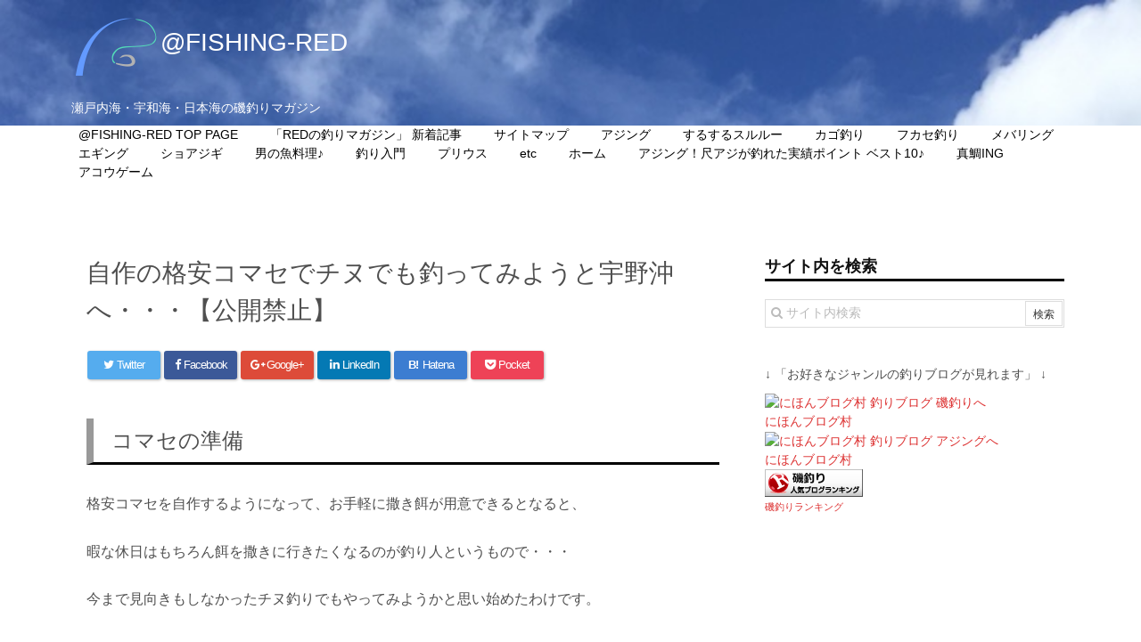

--- FILE ---
content_type: text/html; charset=UTF-8
request_url: https://fishing-red.com/post-1179/
body_size: 28484
content:
<!DOCTYPE html><html lang="ja" itemscope itemtype="http://schema.org/WebPage"><head prefix="og: http://ogp.me/ns# article: http://ogp.me/ns/article# fb: http://ogp.me/ns/fb#"> <script async src="//pagead2.googlesyndication.com/pagead/js/adsbygoogle.js"></script> <script>(adsbygoogle = window.adsbygoogle || []).push({
    google_ad_client: "ca-pub-5267559284892748",
    enable_page_level_ads: true
  });</script> <meta charset="UTF-8" /><meta http-equiv="X-UA-Compatible" content="IE=edge" /><meta name="viewport" content="width=device-width, initial-scale=1, user-scalable=yes" /><meta name="robots" content="index, follow, max-image-preview:large, max-snippet:-1, max-video-preview:-1" /><title>自作の格安コマセでチヌでも釣ってみようと宇野沖へ・・・【公開禁止】 - @FISHING-RED</title><link rel="canonical" href="https://fishing-red.com/post-1179/" /><meta property="og:locale" content="ja_JP" /><meta property="og:type" content="article" /><meta property="og:title" content="自作の格安コマセでチヌでも釣ってみようと宇野沖へ・・・【公開禁止】 - @FISHING-RED" /><meta property="og:description" content="自作で格安で作った本格的なコマセを実際に使ってみた釣行記。自作の練りエサも作ってみました。" /><meta property="og:url" content="https://fishing-red.com/post-1179/" /><meta property="og:site_name" content="@FISHING-RED" /><meta property="article:published_time" content="2018-03-05T12:27:58+00:00" /><meta property="article:modified_time" content="2018-03-31T21:21:37+00:00" /><meta property="og:image" content="https://fishing-red.com/wp-content/uploads/2018/03/IMG_7120.jpg" /><meta property="og:image:width" content="480" /><meta property="og:image:height" content="640" /><meta property="og:image:type" content="image/jpeg" /><meta name="author" content="RED" /><meta name="twitter:card" content="summary_large_image" /><meta name="twitter:label1" content="執筆者" /><meta name="twitter:data1" content="RED" /><meta name="twitter:label2" content="推定読み取り時間" /><meta name="twitter:data2" content="1分" /> <script type="application/ld+json" class="yoast-schema-graph">{"@context":"https://schema.org","@graph":[{"@type":"Article","@id":"https://fishing-red.com/post-1179/#article","isPartOf":{"@id":"https://fishing-red.com/post-1179/"},"author":{"name":"RED","@id":"https://fishing-red.com/#/schema/person/a91e826c820e5970eaeea1da29368f9d"},"headline":"自作の格安コマセでチヌでも釣ってみようと宇野沖へ・・・【公開禁止】","datePublished":"2018-03-05T12:27:58+00:00","dateModified":"2018-03-31T21:21:37+00:00","mainEntityOfPage":{"@id":"https://fishing-red.com/post-1179/"},"wordCount":109,"publisher":{"@id":"https://fishing-red.com/#/schema/person/a91e826c820e5970eaeea1da29368f9d"},"image":{"@id":"https://fishing-red.com/post-1179/#primaryimage"},"thumbnailUrl":"https://fishing-red.com/wp-content/uploads/2018/03/IMG_7120.jpg","keywords":["自作練りエサ","宇野沖","チヌ","フカセ","格安コマセ","自作コマセ","自作ミック"],"articleSection":["フカセ釣り"],"inLanguage":"ja"},{"@type":"WebPage","@id":"https://fishing-red.com/post-1179/","url":"https://fishing-red.com/post-1179/","name":"自作の格安コマセでチヌでも釣ってみようと宇野沖へ・・・【公開禁止】 - @FISHING-RED","isPartOf":{"@id":"https://fishing-red.com/#website"},"primaryImageOfPage":{"@id":"https://fishing-red.com/post-1179/#primaryimage"},"image":{"@id":"https://fishing-red.com/post-1179/#primaryimage"},"thumbnailUrl":"https://fishing-red.com/wp-content/uploads/2018/03/IMG_7120.jpg","datePublished":"2018-03-05T12:27:58+00:00","dateModified":"2018-03-31T21:21:37+00:00","breadcrumb":{"@id":"https://fishing-red.com/post-1179/#breadcrumb"},"inLanguage":"ja","potentialAction":[{"@type":"ReadAction","target":["https://fishing-red.com/post-1179/"]}]},{"@type":"ImageObject","inLanguage":"ja","@id":"https://fishing-red.com/post-1179/#primaryimage","url":"https://fishing-red.com/wp-content/uploads/2018/03/IMG_7120.jpg","contentUrl":"https://fishing-red.com/wp-content/uploads/2018/03/IMG_7120.jpg","width":480,"height":640},{"@type":"BreadcrumbList","@id":"https://fishing-red.com/post-1179/#breadcrumb","itemListElement":[{"@type":"ListItem","position":1,"name":"ホーム","item":"https://fishing-red.com/"},{"@type":"ListItem","position":2,"name":"自作の格安コマセでチヌでも釣ってみようと宇野沖へ・・・【公開禁止】"}]},{"@type":"WebSite","@id":"https://fishing-red.com/#website","url":"https://fishing-red.com/","name":"@FISHING-RED｜","description":"瀬戸内海・宇和海・日本海の磯釣りマガジン","publisher":{"@id":"https://fishing-red.com/#/schema/person/a91e826c820e5970eaeea1da29368f9d"},"potentialAction":[{"@type":"SearchAction","target":{"@type":"EntryPoint","urlTemplate":"https://fishing-red.com/?s={search_term_string}"},"query-input":{"@type":"PropertyValueSpecification","valueRequired":true,"valueName":"search_term_string"}}],"inLanguage":"ja"},{"@type":["Person","Organization"],"@id":"https://fishing-red.com/#/schema/person/a91e826c820e5970eaeea1da29368f9d","name":"RED","image":{"@type":"ImageObject","inLanguage":"ja","@id":"https://fishing-red.com/#/schema/person/image/","url":"https://fishing-red.com/wp-content/uploads/2025/11/IMG_2017.jpg","contentUrl":"https://fishing-red.com/wp-content/uploads/2025/11/IMG_2017.jpg","width":480,"height":640,"caption":"RED"},"logo":{"@id":"https://fishing-red.com/#/schema/person/image/"},"url":"https://fishing-red.com/author/red/"}]}</script> <link rel="dns-prefetch" href="//webfonts.sakura.ne.jp" /><link rel="dns-prefetch" href="//www.googletagmanager.com" /><link rel="dns-prefetch" href="//pagead2.googlesyndication.com" /> <script id="wpp-js" src="https://fishing-red.com/wp-content/plugins/wordpress-popular-posts/assets/js/wpp.min.js?ver=7.3.6" data-sampling="0" data-sampling-rate="100" data-api-url="https://fishing-red.com/wp-json/wordpress-popular-posts" data-post-id="1179" data-token="7f00005ea2" data-lang="0" data-debug="0"></script> <meta name="description" content="自作で格安で作った本格的なコマセを実際に使ってみた釣行記。自作の練りエサも作ってみました。" /><meta name="keywords" content="フカセ釣り, 自作練りエサ, 宇野沖, チヌ, フカセ, 格安コマセ, 自作コマセ, 自作ミック" /><link rel="alternate" title="oEmbed (JSON)" type="application/json+oembed" href="https://fishing-red.com/wp-json/oembed/1.0/embed?url=https%3A%2F%2Ffishing-red.com%2Fpost-1179%2F" /><link rel="alternate" title="oEmbed (XML)" type="text/xml+oembed" href="https://fishing-red.com/wp-json/oembed/1.0/embed?url=https%3A%2F%2Ffishing-red.com%2Fpost-1179%2F&#038;format=xml" /><meta property="og:type" content="article" /><meta property="og:url" content="https://fishing-red.com/post-1179/" /><meta property="og:title" content="自作の格安コマセでチヌでも釣ってみようと宇野沖へ・・・【公開禁止】 - @FISHING-RED" /><meta property="og:description" content="自作で格安で作った本格的なコマセを実際に使ってみた釣行記。自作の練りエサも作ってみました。" /><meta property="og:image" content="http://fishing-red.com/wp-content/uploads/2018/03/IMG_7128-e1520252189228.jpg" /><meta property="og:image:width" content="409" /><meta property="og:image:height" content="542" /><meta property="og:site_name" content="@FISHING-RED" /><meta property="og:locale" content="ja_JP" /><meta property="article:section" content="フカセ釣り" /><meta property="article:published_time" content="2018-03-05T21:27:58Z" /><meta property="article:modified_time" content="2018-04-01T06:21:37Z" /><meta name="twitter:card" content="summary" /><meta name="twitter:domain" content="fishing-red.com" /><meta name="twitter:creator" content="@gogoyoting" /><meta name="twitter:site" content="@gogoyoting" /><link rel="canonical" href="https://fishing-red.com/post-1179/" /><link rel="shortlink" href="https://fishing-red.com/?p=1179" /><link rel="pingback" href="https://fishing-red.com/xmlrpc.php" /><link rel="alternate" type="application/rss+xml" title="@FISHING-RED RSS Feed" href="https://fishing-red.com/feed/" /><link rel="alternate" type="application/atom+xml" title="@FISHING-RED Atom Feed" href="https://fishing-red.com/feed/atom/" /><link rel="preload" as="font" type="font/woff2" href="//fishing-red.com/wp-content/themes/luxeritas/fonts/fontawesome-webfont.woff2" crossorigin /><link rel="preload" as="font" type="font/woff" href="//fishing-red.com/wp-content/themes/luxeritas/fonts/icomoon/fonts/icomoon.woff" crossorigin /><style id="wp-img-auto-sizes-contain-inline-css">img:is([sizes=auto i],[sizes^="auto," i]){contain-intrinsic-size:3000px 1500px}
/*# sourceURL=wp-img-auto-sizes-contain-inline-css */</style><style id="luxe-inline-css">/*! Luxeritas WordPress Theme 2.3.0 - free/libre wordpress platform
 * @copyright Copyright (C) 2015 Thought is free. */*,*::before,*::after{-webkit-box-sizing:inherit;box-sizing:inherit}@-ms-viewport{width:device-width}html{font-family:sans-serif;line-height:1.15;-ms-text-size-adjust:100%;-webkit-text-size-adjust:100%;-webkit-box-sizing:border-box;box-sizing:border-box;-ms-overflow-style:scrollbar;-webkit-tap-highlight-color:transparent}body{line-height:1.5}a{background-color:transparent;-webkit-text-decoration-skip:objects;text-decoration:none}a:active,a:hover{outline-width:0}a:focus,a:hover{text-decoration:underline}h1{font-size:2em;margin:.67em 0}small{font-size:80%}sub,sup{font-size:75%;line-height:0;position:relative;vertical-align:baseline}sub{bottom:-.25em}sup{top:-.5em}img{border-style:none;vertical-align:middle}svg:not(:root){overflow:hidden}hr{-webkit-box-sizing:content-box;box-sizing:content-box;height:0;overflow:visible;margin-top:1rem;margin-bottom:1rem;border:0}pre{margin-top:0;margin-bottom:1rem;overflow:auto}code,pre{font-family:monospace,monospace;font-size:1em}.pre-scrollable{max-height:340px;overflow-y:scroll}ul ul,ol ul,ul ol,ol ol{margin-bottom:0}p{margin-top:0;margin-bottom:1rem}button,input,select,textarea{margin:0;font:inherit;color:inherit}button{overflow:visible}button,select{text-transform:none}button,html input[type="button"],input[type="reset"],input[type="submit"]{-webkit-appearance:button;cursor:pointer}button[disabled],html input[disabled]{cursor:default}button::-moz-focus-inner,input::-moz-focus-inner{padding:0;border:0}input{line-height:normal}input[type="checkbox"],input[type="radio"]{-webkit-box-sizing:border-box;-moz-box-sizing:border-box;box-sizing:border-box;padding:0}input[type="number"]::-webkit-inner-spin-button,input[type="number"]::-webkit-outer-spin-button{height:auto}input[type="search"]{-webkit-box-sizing:content-box;-moz-box-sizing:content-box;box-sizing:content-box;-webkit-appearance:textfield}textarea{overflow:auto}input[type="search"]{-webkit-box-sizing:border-box;-moz-box-sizing:border-box;box-sizing:border-box}input[type="radio"],input[type="checkbox"]{margin:4px 0 0;margin-top:1px \9;line-height:normal}input[type="file"]{display:block}input[type="range"]{display:block;width:100%}select[multiple],select[size]{height:auto}input[type="file"]:focus,input[type="radio"]:focus,input[type="checkbox"]:focus{outline:thin dotted;outline:5px auto -webkit-focus-ring-color;outline-offset:-2px}label{display:inline-block;max-width:100%;margin-bottom:5px;font-weight:bold}blockquote footer,blockquote small,blockquote .small{display:block;font-size:80%;line-height:1.42857143;color:#777}h1,h2,h3,h4,h5,h6{font-family:inherit;font-weight:500;line-height:1.1;color:inherit}.container{margin:0 auto}@media(min-width:576px){.container{width:540px}}@media(min-width:768px){.container{width:720px}}@media(min-width:992px){.container{width:960px}}@media(min-width:1200px){.container{width:1140px}}.col-4,.col-6,.col-12{float:left;position:relative;min-height:1px;padding-right:15px;padding-left:15px}.col-12{width:100%}.col-6{width:50%}.col-4{width:33.33333333%}.clearfix::before,.clearfix::after{display:table;content:" "}.clearfix:after{clear:both}.pagination{display:inline-block;padding-left:0;margin:20px 0;border-radius:4px}.pagination>li{display:inline}.pagination>li>a,.pagination>li>span{position:relative;float:left;margin-left:-1px;line-height:1.42857143;text-decoration:none;background-color:#fff}.pagination>li:first-child>a,.pagination>li:first-child>span{margin-left:0;border-top-left-radius:4px;border-bottom-left-radius:4px}.pagination>li:last-child>a,.pagination>li:last-child>span{border-top-right-radius:4px;border-bottom-right-radius:4px}.pagination>li>a:hover,.pagination>li>span:hover,.pagination>li>a:focus,.pagination>li>span:focus{z-index:2}.pagination>.active>a,.pagination>.active>span,.pagination>.active>a:hover,.pagination>.active>span:hover,.pagination>.active>a:focus,.pagination>.active>span:focus{z-index:3;color:#fff;cursor:default}.thumbnail{display:block;padding:4px;line-height:1.42857143;border:1px solid #ddd;border-radius:4px}.thumbnail>img,.thumbnail a>img{margin-right:auto;margin-left:auto}a.thumbnail:hover,a.thumbnail:focus,a.thumbnail.active{border-color:#337ab7}.thumbnail .caption{padding:9px;color:#333}table{border-spacing:0;border-collapse:collapse;background-color:transparent}caption{padding-top:8px;padding-bottom:8px;color:#777;text-align:left}th{text-align:left}@font-face{font-family:"FontAwesome";src:url("/wp-content/themes/luxeritas/fonts/fontawesome-webfont.eot");src:url("/wp-content/themes/luxeritas/fonts/fontawesome-webfont.eot") format("embedded-opentype"),url("/wp-content/themes/luxeritas/fonts/fontawesome-webfont.woff2") format("woff2"),url("/wp-content/themes/luxeritas/fonts/fontawesome-webfont.woff") format("woff"),url("/wp-content/themes/luxeritas/fonts/fontawesome-webfont.ttf") format("truetype"),url("/wp-content/themes/luxeritas/fonts/fontawesome-webfont.svg") format("svg");font-weight:normal;font-style:normal}.fa{display:inline-block;font:normal normal normal 14px/1 FontAwesome;font-size:inherit;text-rendering:auto;-webkit-font-smoothing:antialiased;-moz-osx-font-smoothing:grayscale}.fa.pull-left{float:left;margin-right:.3em}.fa.pull-right{float:right;margin-left:.3em}.fa-spin{-webkit-animation:fa-spin 2s infinite linear;animation:fa-spin 2s infinite linear}@-webkit-keyframes fa-spin{0%{-webkit-transform:rotate(0deg);transform:rotate(0deg)}100%{-webkit-transform:rotate(359deg);transform:rotate(359deg)}}@keyframes fa-spin{0%{-webkit-transform:rotate(0deg);transform:rotate(0deg)}100%{-webkit-transform:rotate(359deg);transform:rotate(359deg)}}.fa-rotate-180{-ms-filter:"progid:DXImageTransform.Microsoft.BasicImage(rotation=2)";-webkit-transform:rotate(180deg);-ms-transform:rotate(180deg);transform:rotate(180deg)}.fa-feedly-o:before{content:"\e601"}.fa-search:before{content:"\f002"}.fa-th-list:before{content:"\f00b"}.fa-close:before{content:"\f00d"}.fa-remove:before{content:"\f00d"}.fa-times:before{content:"\f00d"}.fa-home:before{content:"\f015"}.fa-file-o:before{content:"\f016"}.fa-clock-o:before{content:"\f017"}.fa-arrow-circle-o-up:before{content:"\f01b"}.fa-repeat:before{content:"\f01e"}.fa-rotate-right:before{content:"\f01e"}.fa-refresh:before{content:"\f021"}.fa-tag:before{content:"\f02b"}.fa-tags:before{content:"\f02c"}.fa-list:before{content:"\f03a"}.fa-pencil:before{content:"\f040"}.fa-arrow-left:before{content:"\f060"}.fa-arrow-right:before{content:"\f061"}.fa-arrow-up:before{content:"\f062"}.fa-exclamation-triangle:before{content:"\f071"}.fa-warning:before{content:"\f071"}.fa-calendar:before{content:"\f073"}.fa-chevron-up:before{content:"\f077"}.fa-folder:before{content:"\f07b"}.fa-folder-open:before{content:"\f07c"}.fa-external-link:before{content:"\f08e"}.fa-twitter:before{content:"\f099"}.fa-facebook:before{content:"\f09a"}.fa-facebook-f:before{content:"\f09a"}.fa-feed:before{content:"\f09e"}.fa-rss:before{content:"\f09e"}.fa-arrow-circle-up:before{content:"\f0aa"}.fa-bars:before{content:"\f0c9"}.fa-google-plus:before{content:"\f0d5"}.fa-caret-up:before{content:"\f0d8"}.fa-caret-right:before{content:"\f0da"}.fa-linkedin:before{content:"\f0e1"}.fa-comment-o:before{content:"\f0e5"}.fa-comments-o:before{content:"\f0e6"}.fa-exchange:before{content:"\f0ec"}.fa-angle-double-left:before{content:"\f100"}.fa-angle-double-right:before{content:"\f101"}.fa-angle-double-up:before{content:"\f102"}.fa-spinner:before{content:"\f110"}.fa-mail-reply-all:before{content:"\f122"}.fa-reply-all:before{content:"\f122"}.fa-chevron-circle-up:before{content:"\f139"}.fa-minus-square-o:before{content:"\f147"}.fa-external-link-square:before{content:"\f14c"}.fa-caret-square-o-up:before{content:"\f151"}.fa-toggle-up:before{content:"\f151"}.fa-file-text:before{content:"\f15c"}.fa-youtube:before{content:"\f167"}.fa-plus-square-o:before{content:"\f196"}.fa-get-pocket:before{content:"\f265"}.fa-commenting-o:before{content:"\f27b"}.fa-id-card-o:before{content:"\f2c3"}@font-face{font-family:"icomoon";src:url("/wp-content/themes/luxeritas/fonts/icomoon/fonts/icomoon.eot");src:url("/wp-content/themes/luxeritas/fonts/icomoon/fonts/icomoon.eot") format("embedded-opentype"),url("/wp-content/themes/luxeritas/fonts/icomoon/fonts/icomoon.woff") format("woff"),url("/wp-content/themes/luxeritas/fonts/icomoon/fonts/icomoon.ttf") format("truetype"),url("/wp-content/themes/luxeritas/fonts/icomoon/fonts/icomoon.svg") format("svg");font-weight:normal;font-style:normal}[class^="ico-"],[class*=" ico-"]{font-family:"icomoon" !important;speak:none;font-style:normal;font-weight:normal;font-variant:normal;text-transform:none;line-height:1;-webkit-font-smoothing:antialiased;-moz-osx-font-smoothing:grayscale}.ico-feedly:before{content:"\e600"}.ico-feedly-o:before{content:"\e601"}.ico-feedly-square:before{content:"\e602"}.ico-line:before{content:"\e700"}.ico-line-square:before{content:"\e701"}*{margin:0;padding:0}html{font-size:62.5% !important}body,body.mceContentBody{font-size:14px;font-size:1.4rem;font-family:メイリオ;background:#fafafa;color:#111}a{word-break:break-all;color:#4169e1}a:hover{color:#dc143c}a:hover,.term img,a:hover,.term img:hover{transition:all .3s ease-in-out}a:hover img{opacity:.8}hr{border-top:1px dotted #999}img,video,object,canvas,svg{max-width:100%;height:auto;-webkit-box-sizing:content-box;box-sizing:content-box}pre,ul,ol{margin:0 0 1.6em}pre{margin-bottom:30px}blockquote{display:block;margin:1.6em 5px;margin-before:1em;margin-after:1em;margin-start:5px;margin-end:5px;padding:10px 20px;font-size:14px;font-size:1.4rem;background:#f5f4f3;border-left:5px solid #dddcd9;border-radius:10px}blockquote ol:first-child,blockquote p:first-child,blockquote ul:first-child{margin-top:5px}blockquote ol:last-child,blockquote p:last-child,blockquote ul:last-child{margin-bottom:5px}input[type="submit"],input[type="text"],input[type="email"],.reply a{display:inline;line-height:1;vertical-align:middle;padding:12px 12px 11px 12px;max-width:100%}.reply a,input[type="submit"],div[class$=-w] ul[class*=sns] li a,.widget_categories select,.widget_archive select{color:#333;font-weight:normal;background:#fff;border:1px solid #ddd}div[class$=-w] ul[class*=sns] li a{color:#666;background:#fbfbfb;border:1px solid #ccc}option,textarea,input[type="text"],input[type="email"],input[type="search"]{color:inherit;background:#fff;border:1px solid #ddd}input[type="search"]{-webkit-appearance:none;outline-offset:-2px;line-height:1;border-radius:0}input[type="search"]::-webkit-search-cancel-button,input[type="search"]::-webkit-search-decoration{display:none}textarea{padding:8px;max-width:100%}.container{position:static;padding:0}h1,h2,h3,h4,h5,h6{margin-top:0;margin-bottom:0;border:0}h1 a,h2 a,h3 a,h4 a,h5 a,h6 a{word-break:normal}.cboth{clear:both}.bold{font-weight:bold}.wp-caption{margin-bottom:1.6em;max-width:100%}.wp-caption img[class*="wp-image-"]{display:block;margin:0}.post .wp-caption-text,.post .wp-caption-dd{font-size:14px;font-size:1.4rem;line-height:1.6;margin:0;padding:.5em 0}.sticky .posted-on{display:none}.bypostauthor>article .fn::after{content:"\f304";position:relative;top:5px;left:3px}.screen-reader-text{clip:rect(1px,1px,1px,1px);height:1px;overflow:hidden;position:absolute !important;width:1px}strong{font-weight:bold}em{font-style:italic}.alignleft{display:inline;float:left}.alignright{display:inline;float:right}.aligncenter{display:block;margin-right:auto;margin-left:auto}blockquote.alignleft,.wp-caption.alignleft,img.alignleft{margin:.4em 1.6em 1.6em 0}blockquote.alignright,.wp-caption.alignright,img.alignright{margin:.4em 0 1.6em 1.6em}blockquote.aligncenter,.wp-caption.aligncenter,img.aligncenter{clear:both;margin-top:.4em;margin-bottom:1.6em}.wp-caption.alignleft,.wp-caption.alignright,.wp-caption.aligncenter{margin-bottom:1.2em}img[class*="wp-image-"],img[class*="attachment-"]{max-width:100%;height:auto}.gallery-item{display:inline-block;text-align:left;vertical-align:top;margin:0 0 1.5em;padding:0 1em 0 0;width:50%}.gallery-columns-1 .gallery-item{width:100%}.gallery-columns-2 .gallery-item{max-width:50%}@media screen and (min-width:30em){.gallery-item{max-width:25%}.gallery-columns-1 .gallery-item{max-width:100%}.gallery-columns-2 .gallery-item{max-width:50%}.gallery-columns-3 .gallery-item{max-width:33.33%}.gallery-columns-4 .gallery-item{max-width:25%}}.gallery-caption{display:block;font-size:12px;font-size:1.2rem;line-height:1.5;padding:.5em 0}#head-in{padding-top:28px;background:#fff}.band{position:absolute;top:0;left:0;right:0}div[id*="head-band"]{margin:auto;height:28px;line-height:28px;overflow:hidden;background:#fff;border-bottom:1px solid #ddd}.band-menu{position:relative;margin:auto}.band-menu ul{font-size:1px;margin:0 -5px 0 0;position:absolute;right:10px;list-style:none}.band-menu li{display:inline-block;vertical-align:middle;font-size:12px;font-size:1.2rem;margin:0 3px;line-height:1}.band-menu li a{color:#111;text-decoration:none}.band-menu li a:hover{color:#09f}.band-menu .menu-item a::before{display:inline;margin:5px;line-height:1;font-family:FontAwesome;content:"\f0da"}div[id*="head-band"] .snsf{display:block;min-width:28px;height:20px;margin:-2px -6px 0 0;text-align:center}div[id*="head-band"] .snsf a{display:block;height:100%;width:100%;text-decoration:none;letter-spacing:0;font-family:Verdana,Arial,Helvetica,Roboto;padding:4px;border-radius:2px}.sitename{display:inline-block;margin:0 0 12px 0;font-size:28px;font-size:2.8rem;line-height:1.4}.sitename a{color:inherit;text-decoration:none}.desc{line-height:1.4}.info{padding:20px 10px 20px 10px}.logo,.logo-up{margin:15px auto -10px auto;text-align:center}.logo-up{margin:15px auto 0 auto}#header .head-cover{margin:auto}#header #gnavi,#foot-in{margin:auto}#nav{margin:0;padding:0;border-top:1px solid #ddd;border-bottom:1px solid #ddd;position:relative;z-index:20}#nav,#gnavi ul,#gnavi li a,.mobile-nav{color:#111;background:#fff}#gnavi .mobile-nav{display:none}#gnavi .nav-menu{display:block}#gnavi ul{margin:0;text-indent:0;white-space:nowrap}#gnavi li,#gnavi li a{display:block;text-decoration:none;text-align:center}#gnavi li{float:left;position:relative;list-style-type:none}#gnavi li:hover>a,#gnavi li:hover>a>span,div.mobile-nav:hover,ul.mobile-nav li:hover{color:#fff;background:#09f}#gnavi li ul{display:none}#gnavi .current-menu-item>a,#gnavi .current-menu-ancestor>a,#gnavi .current_page_item>a,#gnavi .current_page_ancestor>a{background:none repeat scroll 0 0 #000;color:#fff;font-weight:bold}@media(min-width:992px){#gnavi ul{display:-webkit-box;display:-webkit-flex;display:-ms-flexbox;display:flex;-webkit-flex-wrap:wrap;-ms-flex-wrap:wrap;flex-wrap:wrap}#gnavi li{-webkit-box-flex:0 0 auto;-webkit-flex:0 0 auto;-ms-flex:0 0 auto;flex:0 0 auto;min-width:1px;background:#09f}#gnavi div>ul>li{background:none}#gnavi li span{display:block}#gnavi div>ul>li>a>span{transition:.4s ease;border-bottom:0;padding:16px 18px}#gnavi li>ul{display:none;margin:0;padding:1px 0 0 0;border-right:1px solid #ddd;border-left:1px solid #ddd;background:transparent;position:absolute;top:100%;z-index:1}#gnavi li li{width:100%;min-width:160px}#gnavi li li span{border-bottom:1px solid #ddd;font-size:13px;font-size:1.3rem;padding:10px 15px;width:100%;text-align:left}#gnavi li li ul{padding:0;border-top:1px solid #ddd;overflow:hidden;top:-1px;left:100%}#gnavi ul ul>li[class*="children"]>a>span::after{font-family:FontAwesome;content:"\f0da";position:absolute;right:6px}}@media(max-width:991px){#gnavi ul.mobile-nav{display:table;table-layout:fixed;width:100%;margin:0;border:0}#gnavi div.mobile-nav{display:block;padding:8px 20px;cursor:pointer}#gnavi .mobile-nav li{display:table-cell;text-align:center;padding:8px 10px;border:0;float:none}#gnavi .mobile-nav li i{font-size:18px;font-size:1.8rem;font-style:normal}#gnavi ul{display:none;border:0;border-bottom:solid 1px #ddd}#gnavi li{display:block;float:none;width:100%;padding-left:0;text-align:left;line-height:1.2;border-top:1px solid #ddd;list-style:disc inside}#gnavi li:hover>a>span{background:transparent}#gnavi p{font-size:12px;font-size:1.2rem;line-height:1;margin:6px 0 0 0}}#primary{border:1px solid transparent}#section,.grid{margin:0 10px 20px 0}.grid{padding:45px 68px;background:#fff;border:1px solid #ddd}#breadcrumb{margin:20px 0 15px 0;padding:10px}#breadcrumb,#breadcrumb a{color:#111;text-decoration:none}#breadcrumb a:hover{text-decoration:underline}#breadcrumb h1,#breadcrumb li{display:inline;list-style-type:none;font-size:13px;font-size:1.3rem}#breadcrumb i{margin-right:3px}#breadcrumb i.arrow{margin:0 8px}.term{margin-right:10px}.term img{float:left;max-width:150px;height:auto;margin-bottom:15px;background:inherit;border:1px solid #ddd;border-radius:4px;box-shadow:0 0 2px 1px rgba(255,255,255,1) inset}.term img:hover{border-color:#06c}#related .term img{padding:1px;width:100px;height:100px}.read-more-link,.read-more-link i{text-decoration:underline}#list .toc{margin:0 0 25px 0}#list .excerpt{margin:0 0 12px 0;line-height:1.8}.exsp{display:inline}#list .read-more{clear:both;line-height:1;margin:35px 0 30px 0;text-align:right}#list .read-more{margin:0}@media(max-width:575px){.read-more-link{color:inherit;background:#fafafa;border:1px solid #aaa}.read-more-link:hover{color:#dc143c;background:#f0f0f0;text-decoration:none}}.meta,.post .meta{margin:0;font-size:14px;font-size:1.4rem;color:#111;border-top:1px dotted #333;margin-bottom:35px;line-height:1.6;vertical-align:middle;padding:16px 0}.meta a{color:#111;text-decoration:underline}.meta i{margin:0 5px 0 10px}.meta i:first-child{margin-left:0}.meta-box{margin:30px 10px}.toc .meta-u,.post .meta-u{line-height:1.4;background:none;border:0;margin:0 0 10px 0;padding:0}.post .meta-u{overflow:hidden;text-align:right}#paging{margin:auto;text-align:center}#paging ul{padding:0}#paging i{font-weight:bold}#paging .not-allow i{font-weight:normal;opacity:.3}.pagination{display:-webkit-box;display:-webkit-flex;display:-ms-flexbox;display:flex;-webkit-box-pack:center;-webkit-justify-content:center;-ms-flex-pack:center;justify-content:center;margin:0}.pagination li{-webkit-box-flex:1 1 42px;-webkit-flex:1 1 42px;-ms-flex:1 1 42px;flex:1 1 42px;max-width:42px;min-width:27px;float:left}.pagination>li>a,.pagination>li>span{display:inline-block;width:100%;padding:6px 0;color:inherit;background:#fff;border:1px solid #ddd;border-right:0}.pagination>li:last-child>a,.pagination>li:last-child>span,.pagination>.not-allow:first-child>span:hover{border-right:1px solid #ddd}.pagination>.active>span,.pagination>li>a:hover{color:#fff;background:#dc143c}.pagination>.active>span:hover,.pagination>.not-allow>span:hover{cursor:text}.post #paging{margin:20px 0 40px 0}.post{padding-bottom:10px;line-height:1.8}.post p{font-size:16px;font-size:1.6rem;margin:0 0 1.6em}.post a{text-decoration:underline}.post h2,.post h3,.post h4,.post h5,.post h6{line-height:1.4;margin-top:35px;margin-bottom:30px}.post h1:first-child{margin-top:0}.post h2:first-child,.post h3:first-child{margin-top:30px}.post h2{border-left:8px solid #999;font-size:24px;font-size:2.4rem;padding:8px 20px}.post h3{font-size:22px;font-size:2.2rem;padding:2px 15px;margin-left:5px;border-left:2px #999 solid}.post h4{font-size:18px;font-size:1.8rem;padding:0 12px;border:0;border-left:solid 12px #999}.post table{margin-bottom:30px}.post td,.post th{padding:8px 10px;border:1px solid #ddd}.post th{text-align:center;background:#f5f5f5}.post ul,.post ol{padding:0 0 0 30px}.post .vcard{text-align:right}.post .vcard i{margin-right:8px}.entry-title,#front-page-title{font-size:28px;font-size:2.8rem;line-height:1.5;background:none;border:0;margin:0 0 10px 0;padding:0}.entry-title a{color:inherit;text-decoration:none}.entry-title a:hover{color:#dc143c}#sns-tops{margin:-25px 0 45px 0}#sns-bottoms{margin:16px 0 0 0}#bottom-area #sns-bottoms{margin-bottom:0}.sns-msg h2{display:inline-block;margin:0 0 0 5px;padding:0 8px;line-height:1;font-size:16px;font-size:1.6rem;background:none;border:0;border-bottom:5px solid #ccc}#pnavi{clear:both;padding:0;border:1px solid #ddd;background:#fff;height:auto;overflow:hidden}#pnavi .next,#pnavi .prev{position:relative}#pnavi .next{text-align:right;border-bottom:1px solid #ddd}#pnavi i{font-size:22px;font-size:2.2rem}#pnavi .next-arrow,#pnavi .prev-arrow{font-size:18px;font-size:1.8rem;position:absolute;top:10px}#pnavi .next-arrow{left:20px}#pnavi .prev-arrow{right:20px}#pnavi .ntitle,#pnavi .ptitle{margin-top:32px}#pnavi img{height:100px;width:100px;border:1px solid #ddd;border-radius:8px}#pnavi a{display:block;padding:15px 30px;overflow:hidden;text-decoration:none;color:#999;min-height:132px}#pnavi a:hover{color:#dc143c}#pnavi a>img,#pnavi a:hover>img{transition:all .4s ease-in-out}#pnavi a:hover>img{border-color:#337ab7}#pnavi .block-span{display:block;margin-top:35px}#pnavi .next img,#pnavi .no-img-next i{float:right;margin:0 0 0 10px}#pnavi .prev img,#pnavi .no-img-prev i{float:left;margin:0 10px 0 0}#pnavi i.navi-home,#pnavi .no-img-next i,#pnavi .no-img-prev i{height:100px}#pnavi i.navi-home{font-size:96px;padding:2px 0 2px 25px}#pnavi .no-img-next i,#pnavi .no-img-prev i{font-size:70px;padding:15px 0 15px 25px}@media(min-width:1200px),(min-width:540px) and (max-width:991px){#pnavi .next,#pnavi .prev,#pnavi .next a,#pnavi .prev a{padding-bottom:32767px;margin-bottom:-32752px}#pnavi .next,#pnavi .prev{margin-bottom:-32767px;width:50%}#pnavi .next{float:right;border-left:1px solid #ddd}}.related,.discussion,.tb{font-size:24px;font-size:2.4rem;line-height:2;margin:0 0 15px 0}.related i,.discussion i,.tb i{margin-right:10px}#related{padding:0}#related .term img{float:left;margin:8px 10px 8px 0}#related h3{font-size:16px;font-size:1.6rem;font-weight:bold;padding:0;margin:10px 0 10px 10px;border:0}#related h3 a{color:inherit;text-decoration:none;line-height:1.6}#related h3 a:hover{color:#09f}#related .toc{padding:10px 0;border-top:1px dotted #ccc}#related .toc:first-child{border-top:0}#related p{margin:10px;font-size:13px;font-size:1.3rem}#related .excerpt p{opacity:.6}#comments h3{font-size:16px;font-size:1.6rem;border:0;padding:10px 0;margin-bottom:10px}#comments h3 i{font-size:22px;font-size:2.2rem;margin-right:10px}.comments-list,.comments-list li{border-bottom:1px solid #ddd}.comments-list li{margin-bottom:20px}.comments-list .comment-body{padding-bottom:20px}.comments-list li:last-child{margin-bottom:0;padding-bottom:0;border:0}#comments p{font-size:14px;font-size:1.4rem;margin:20px 0}#comments label{display:block}.comment-author.vcard .avatar{display:block;float:left;margin:0 10px 20px 0}.comment-meta{margin-bottom:40px}.comment-meta::after{content:" ";clear:both}.fn{line-height:1.6;font-size:15px;font-size:1.5rem}.says{margin-left:10px}.commentmetadata{font-size:14px;font-size:1.4rem;height:15px;padding:10px 10px 10px 0}.reply a{display:block;text-decoration:none;text-align:center;width:65px;margin:0 0 0 auto}.comments-list{padding-left:0;list-style-type:none}.comments-list li.depth-1>ul.children{padding-left:30px}.comments-list li{list-style-type:none}#comments .no-comments{margin:0 0 20px 0;padding:10px 20px 30px 20px;border-bottom:1px solid #ddd}#c-paging{text-align:center;padding:0 0 20px 0;border-bottom:1px solid #ccc}#respond{font-size:16px;font-size:1.6rem}#commentform .tags{padding:10px;font-size:13px;font-size:1.3rem}#comments textarea{margin-bottom:10px;width:100%}#comments .form-submit{margin:0}#comments input[type="submit"]{color:#fff;background:#666;padding:18px 18px 17px 18px}#comments input[type="submit"]:hover{background:#dc143c}#trackback input{width:100%;margin:0 0 10px 0}#list-title{margin:0 0 40px 0;font-size:28px;font-size:2.8rem;font-weight:normal}#section .grid #list-title{margin:0}div[id*="side-"],#col3{padding:20px 0;border:1px solid #ddd;background:#fff}#side .widget,#col3 .widget{word-break:break-all;margin:0 6px;padding:20px 7px;border:1px solid transparent}#side ul,#col3 ul{margin-bottom:0}#side ul li,#col3 ul li{list-style-type:none;line-height:2;margin:0;padding:0}#side ul li li,#col3 ul li li{margin-left:16px}#side h3,#col3 h3,#side h4,#col3 h4{font-size:18px;font-size:1.8rem;font-weight:bold;color:#111;margin:4px 0 20px 0;padding:4px 0}.search-field{border:1px solid #bbb}#wp-calendar{background:#fff}#wp-calendar caption{color:inherit;background:#fff}#wp-calendar #today{background:#ffec67}#wp-calendar .pad{background:#fff9f9}#footer{clear:both;background:#fff;border-top:1px solid #ddd;z-index:10}.row{margin:0}#foot-in{padding:25px 0}#foot-in a{color:#111}#foot-in h4{font-size:18px;font-size:1.8rem;font-weight:bold;margin:15px 0;padding:4px 10px;border-left:8px solid #999}#foot-in ul li{list-style-type:none;line-height:1.8;margin:0 10px;padding:0}#foot-in ul li li{margin-left:15px}#copyright{font-size:12px;font-size:1.2rem;padding:20px 0;color:#111;background:#fff;clear:both}#footer .copy{font-size:12px;font-size:1.2rem;line-height:1;margin:20px 0 0 0;text-align:center}#footer .copy a{color:inherit}#footer #thk{margin:20px 0;font-size:11px;font-size:1.1rem;word-spacing:-1px}#page-top{position:fixed;bottom:20px;right:20px;font-weight:bold;background:#656463;text-decoration:none;color:#fff;padding:16px 20px;text-align:center;display:none;opacity:.5;cursor:pointer;z-index:30}#page-top:hover{text-decoration:none;opacity:1}.ext_icon::after{font-family:FontAwesome;content:"\f08e";font-size:.8em;color:#00f;margin:0 6px}.i-video,.i-embed{display:block;position:relative;overflow:hidden}.i-video{padding-top:25px;padding-bottom:56.25%}.i-video iframe,.i-video object,.i-video embed{position:absolute;top:0;left:0;height:100%;width:100%}.i-embed iframe{width:100%}.head-under{margin-top:20px}.head-under,.post-title-upper,.post-title-under{margin-bottom:20px}.posts-under-1{padding:20px 0}.posts-under-2{padding-bottom:40px}#sitemap li{border-left:1px solid #000}.recentcomments a{display:inline;padding:0;margin:0}#main{-webkit-box-flex:0 1 772px;-webkit-flex:0 1 772px;-ms-flex:0 1 772px;flex:0 1 772px;max-width:772px;min-width:1px;float:left}#side{-webkit-box-flex:0 0 366px;-webkit-flex:0 0 366px;-ms-flex:0 0 366px;flex:0 0 366px;width:366px;min-width:1px;float:right}@media print,(min-width:541px){#list .excerpt{overflow:hidden}}@media(min-width:992px){#primary,#field{display:-webkit-box;display:-webkit-flex;display:-ms-flexbox;display:flex}#breadcrumb,.head-cover{display:block !important}.sitename img{margin:0}}@media screen and (min-width:768px){.logo,#head-band-in,div[id*="head-band"] .band-menu,#header .head-cover,#header #gnavi,#foot-in{max-width:720px}}@media screen and (min-width:992px){.logo,#head-band-in,div[id*="head-band"] .band-menu,#header .head-cover,#header #gnavi,#foot-in{max-width:960px}}@media screen and (min-width:992px) and (max-width:1199px){#main{-webkit-box-flex:0 1 592px;-webkit-flex:0 1 592px;-ms-flex:0 1 592px;flex:0 1 592px;max-width:592px;min-width:1px}}@media screen and (min-width:1200px){.logo,#head-band-in,div[id*="head-band"] .band-menu,#header .head-cover,#header #gnavi,#foot-in{max-width:1140px}#list .term img{width:auto;height:auto;margin-right:20px}}@media screen and (max-width:1199px){#list .term img{max-width:150px;height:auto;margin-right:20px}}@media print,(max-width:991px){#primary,#main,#side{display:block;width:100%;float:none;clear:both}div[id*="head-band"]{padding:0 5px}#header #gnavi{padding-left:0;padding-right:0}#main{margin-bottom:30px}#section{margin-right:0}.grid,#side .widget,#col3 .widget{padding-left:20px;padding-right:20px}.grid{margin:0 0 20px 0}#side .widget,#col3 .widget{margin-left:0;margin-right:0}#related .toc{margin-right:15px}.comments-list li.depth-1>ul.children{padding-left:0}#foot-in{float:none;width:100%;display:none}div[id*="side-"]{margin-bottom:20px}#side-scroll{max-width:32767px}}@media(min-width:576px) and (max-width:767px){.container{padding:0 5px;width:100%}}@media(max-width:575px){.grid,#side .widget,#col3 .widget{padding-left:7px;padding-right:7px}.meta,.post .meta{font-size:12px;font-size:1.2rem}#list .term img{max-width:100px;height:auto;margin:0 15px 25px 0}#list .excerpt{padding-left:0;margin:0 0 40px 0}.excerpt p{display:inline}.excerpt br{display:none}.read-more-link{display:block;clear:both;padding:12px;border-radius:20px;font-size:12px;font-size:1.2rem;text-align:center;white-space:nowrap;overflow:hidden}.read-more-link,.read-more-link i{text-decoration:none}#list .term img{margin-bottom:30px}#list .read-more-link{margin:20px 0 0 0}.entry-title,#front-page-title,.post h2,.post h3,.related,.discussion,.tb{font-size:20px;font-size:2rem}#page-top{font-size:20px;font-size:2rem;padding:8px 14px}.ptop{display:none}}div[id^="tile-"],div[id^="card-"]{display:-webkit-box;display:-webkit-flex;display:-ms-flexbox;display:-moz-box;display:flex;-webkit-box-lines:multiple;-moz-box-lines:multiple;-webkit-flex-wrap:wrap;-moz-flex-wrap:wrap;-ms-flex-wrap:wrap;flex-wrap:wrap;-webkit-box-pack:space-between;-webkit-justify-content:space-between;-moz-box-pack:space-between;-ms-flex-pack:space-between;justify-content:space-between}div[id^="tile-"] .toc,div[id^="card-"] .toc{max-width:100%;width:100%}div[id^="tile-"] .toc:not(#bottom-area):not(.posts-list-middle-widget):not(#bottom-area):not(.posts-list-under-widget),div[id^="card-"] .toc:not(#bottom-area):not(.posts-list-middle-widget):not(#bottom-area):not(.posts-list-under-widget){position:relative;display:inline-block;vertical-align:top;min-width:1px}@media(min-width:1200px){#tile-4 .toc,#card-4 .toc{max-width:24.5%;width:24.5%}#tile-3 .toc,#card-3 .toc{max-width:32.5%;width:32.5%}#tile-2 .toc,#card-2 .toc{max-width:49%;width:49%}}@media(min-width:768px) and (max-width:1199px){#tile-4 .toc,#card-4 .toc{max-width:32.5%;width:32.5%}#tile-3 .toc,#card-3 .toc,#tile-2 .toc,#card-2 .toc{max-width:49%;width:49%}}@media(min-width:576px) and (max-width:767px){#tile-4 .toc,#card-4 .toc,#tile-3 .toc,#card-3 .toc,#tile-2 .toc,#card-2 .toc{max-width:49%;width:49%}}#list #bottom-area,#list .posts-list-middle-widget,#list .posts-list-under-widget{max-width:100%;width:100%}div[id^="tile-"] .toc:not(#bottom-area):not(.posts-list-middle-widget):not(#bottom-area):not(.posts-list-under-widget){padding:15px}div[id^="card-"] .toc:not(#bottom-area):not(.posts-list-middle-widget):not(#bottom-area):not(.posts-list-under-widget){padding:0 15px}div[id^="tile-"] .meta,div[id^="card-"] .meta{font-size:13px;font-size:1.3rem;margin-bottom:10px}div[id^="tile-"] .meta{margin-bottom:10px}div[id^="card-"] .meta{margin-bottom:15px;padding:15px 10px 10px 10px;border:0;border-bottom:1px solid #ddd}div[id^="tile-"] .term,div[id^="card-"] .term{margin:0}div[id^="card-"] .term{padding:0;overflow:hidden;float:left}#list div[id^="tile-"] .term img,#list div[id^="card-"] .term img{max-width:100%;width:auto;height:auto}#list div[id^="tile-"] .term img{-webkit-box-sizing:border-box;-moz-box-sizing:border-box;box-sizing:border-box;float:none}#list div[id^="card-"] .term img{margin-right:20px;border:0;float:left}#list div[id^="tile-"] .exsp,#list div[id^="card-"] .exsp{opacity:.6}#list div[id^="tile-"] .excerpt,#list div[id^="card-"] .excerpt{padding-bottom:30px;font-size:13px;font-size:1.3rem;line-height:1.4}#list div[id^="card-"] .excerpt{padding-bottom:10px}#list div[id^="tile-"] .read-more{position:absolute;bottom:20px;right:15px;left:15px}#list div[id^="card-"] .read-more{margin-bottom:20px}div[id^="tile-"] h2,div[id^="card-"] h2{font-size:16px;font-size:1.6rem}div[class*="sns-"]{margin:0;padding:0}div[class*="sns-"] li{margin:5px 0;list-style-type:none}div[class*="sns-"] .clearfix{padding:0}div[class*="sns-"] i{max-width:16px}.sns-c,.sns-w{display:table;width:100%;table-layout:fixed}.snsb{padding:0;margin:0;letter-spacing:-.4em}.snsb li{display:inline-block;letter-spacing:normal;white-space:nowrap;list-style-type:none;vertical-align:top}.sns-c .snsb li,.sns-w .snsb li{position:relative;max-width:94px;padding:1px;height:32px}.sns-c .snsb li a,.sns-w .snsb li a{display:block;position:relative;margin:auto;padding:9px 3px 0 3px;height:32px;width:82px;line-height:1;font-family:Verdana,Arial,Helvetica,Roboto;font-size:13px;font-size:1.3rem;letter-spacing:-1px;text-decoration:none;border-radius:3px}.sns-c .snsb li a{color:#fff;background:#000;box-shadow:1px 1px 3px 0 rgba(0,0,0,0.3)}.sns-c .snsb li a:hover{opacity:.6}.sns-w .snsb li a:hover{background:#f8f8f8;opacity:.7}.sns-c .snsb li,.sns-w .snsb li{margin:3px 2px 0 0}.sns-n .snsb li:last-child{margin-right:0}.sns-c .fa-hatena,.sns-w .fa-hatena{font-weight:bold;font-family:Verdana,Arial,Helvetica,Roboto}.sns-c .snsb a,.sns-w .snsb a{text-align:center}.sns-c .snsb i,.sns-w .snsb i{margin-right:2px}.sns-c .snsb .twitter a{background:#55acee}.sns-c .snsb .facebook a{background:#3b5998}.sns-c .snsb .google a{background:#dd4b39}.sns-c .snsb .linkedin a{background:#0479b4}.sns-c .snsb .hatena a{background:#3c7dd1}.sns-c .snsb .pocket a{background:#ee4257}.sns-c .snsb .line a{background:#00c300}.sns-c .snsb .rss a{background:#fe9900}.sns-c .snsb .feedly a{background:#87bd33}.sns-w .snsb .twitter a{color:#55acee}.sns-w .snsb .facebook a{color:#3b5998}.sns-w .snsb .google a{color:#dd4b39}.sns-w .snsb .linkedin a{color:#0479b4}.sns-w .snsb .hatena a{color:#3c7dd1}.sns-w .snsb .pocket a{color:#ee4257}.sns-w .snsb .line a{color:#00c300}.sns-w .snsb .rss a{color:#fe9900}.sns-w .snsb .feedly a{color:#87bd33}.snscnt{display:block;position:absolute;right:0;top:-25px;width:82px;padding:3px 0;font-size:11px;font-size:1.1rem;border:1px solid #bbb;border-radius:3px;background:#fdfdfd;color:#333}.sns-w .snscnt{right:-1px}.snscnt i{margin:0 !important}.snscnt:after,.snscnt:before{top:100%;left:50%;border:solid transparent;content:" ";height:0;width:0;position:absolute}.snscnt:after{border-color:rgba(255,255,255,0);border-top-color:#fff;border-width:2px;margin-left:-2px}.snscnt:before{border-color:rgba(153,153,153,0);border-top-color:#bbb;border-width:4px;margin-left:-4px}@media screen and (max-width:765px),screen and (min-width:992px) and (max-width:1200px){.snscnt{max-width:43px}.sns-w .snsb li{max-width:46px}.sns-c .snsb li a,.sns-w .snsb li a{font-size:14px;font-size:1.4rem;padding:9px 4px 10px 4px;width:42px}.sns-c .snsb i,.sns-w .snsb i{margin-right:0}div[class*="sns-"] .snsname{display:none}}@media screen and (min-width:992px){.snsb li.line-sm{display:none !important}}@media screen and (max-width:991px){.snsb li.line-pc{display:none !important}}.blogcard p{line-height:1.6;margin:0 0 .5em}a.blogcard-href{display:block;position:relative;padding:20px;border:1px solid #ddd;background:#fff;color:#111;text-decoration:none;max-width:540px;min-height:140px}a.blogcard-href:hover{color:#ff811a;background:#f9f9f9}p.blog-card-title{font-weight:bold}p.blog-card-desc{font-size:.9em;color:#666}.blogcard-img{float:right;margin:0 0 15px 20px}p.blogcard-link{clear:both;font-size:.8em;color:#999;margin:15px 0 0 0}p.blogcard-link img,p.blogcard-link amp-img{display:inline-block}#search{padding-bottom:0;position:relative;width:100%}#search label{width:100%;margin:0}.search-field{width:100%;height:32px;margin:0;padding:4px 6px}input[type="submit"].search-submit{position:absolute;top:2px;right:2px;height:28px;padding:8px;font-size:12px;font-size:1.2rem}.search-field::-webkit-input-placeholder{font-family:Fontawesome;color:#bbb;font-size:14px;font-size:1.4rem;font-weight:normal}.search-field::-moz-placeholder{font-family:Fontawesome;color:#bbb;font-size:14px;font-size:1.4rem;font-weight:normal}.search-field:-moz-placeholder{font-family:Fontawesome;color:#bbb;font-size:14px;font-size:1.4rem;font-weight:normal}.search-field:-ms-input-placeholder{font-family:Fontawesome;color:#bbb;font-size:14px;font-size:1.4rem;font-weight:normal}.search-field:placeholder-shown{font-family:Fontawesome;color:#bbb;font-size:14px;font-size:1.4rem;font-weight:normal}.widget_categories,.widget_archive{margin-bottom:5px}.widget_categories select,.widget_archive select{padding:15px 13px;width:100%;height:32px;margin:0;padding:4px 6px;border:1px solid #bbb}.calendar_wrap{margin-bottom:10px}#wp-calendar{table-layout:fixed;line-height:2;width:100%;margin:0 auto;padding:0;border-collapse:collapse;border-spacing:0;font-size:12px;font-size:1.2rem}#side #wp-calendar,#col3 #wp-calendar{margin:0 auto -10px auto}#wp-calendar caption{padding:2px;width:auto;text-align:center;font-weight:bold;border:thin solid #ccc;border-radius:3px 3px 0 0;caption-side:top}#wp-calendar #today{font-weight:bold}#wp-calendar th,#wp-calendar td{line-height:2;vertical-align:middle;text-align:center}#wp-calendar td{border:thin solid #ccc}#wp-calendar th{font-style:normal;font-weight:bold;color:#fff;border-left:thin solid #ccc;border-right:thin solid #ccc;background:#333}#wp-calendar a{font-size:12px;font-size:1.2rem;color:#00a0dd;text-decoration:underline}#wp-calendar a:hover{color:#c3251d}#thk-new{margin:-10px 0 0 0}#thk-new .term img,#thk-new .term amp-img{margin:0 10px 0 0;padding:1px;width:100px;height:100px}#thk-new .excerpt p{margin:0;padding:0;font-size:12px;font-size:1.2rem;line-height:1.4}#thk-new p.new-title{font-size:14px;font-size:1.4rem;font-weight:bold;line-height:1.4;padding:0;margin:0 0 14px 0;text-decoration:none}#thk-new .toc{padding:15px 0;border-bottom:1px dotted #ccc}#thk-new .toc:last-child{margin-bottom:0;padding-bottom:0;border-style:none}ul#thk-rcomments{margin-top:-5px;margin-left:5px}#thk-rcomments li,#thk-rcomments li a{background:none;font-size:12px;font-size:1.2rem}#thk-rcomments li{margin:0;border-bottom:1px dotted #ddd}#thk-rcomments li a{text-decoration:underline}#thk-rcomments li:last-child{border-bottom:0}#thk-rcomments .comment_post{margin-left:10px}#thk-rcomments .widget_comment_author,#thk-rcomments .widget_comment_author a{margin:auto 0;padding:15px 0 0 0;min-height:40px;color:#767574;font-size:12px;font-size:1.2rem;font-weight:bold;line-height:1.5;overflow:hidden}#thk-rcomments .widget_comment_author img,#thk-rcomments .widget_comment_author amp-img{float:left;vertical-align:middle;margin-right:5px}#thk-rcomments .widget_comment_author span{display:block;margin:auto 0;overflow:hidden}#thk-rcomments .fa-comment-o{margin-right:5px;color:red}#thk-rcomments .fa-angle-double-right{margin-right:5px}#thk-rcomments .comment_excerpt{margin:10px 0 10px 10px;font-size:12px;font-size:1.2rem;line-height:1.8}#thk-rcomments .comment_post{display:block;margin:0 0 10px 15px}.ps-widget{margin:0;padding:0;width:100%;overflow:hidden}p.ps-label{text-align:left;margin:0 auto 5px auto;font-size:14px;font-size:1.4rem}.ps-widget{display:inline-block}.rectangle-1-row{margin-bottom:10px}.rectangle-1-col{margin-right:10px}.ps-250-250{max-width:250px;max-height:250px}.ps-300-250{max-width:300px;max-height:250px}.ps-336-280{max-width:336px;max-height:280px}.ps-120-600{max-width:120px;max-height:600px}.ps-160-600{max-width:160px;max-height:600px}.ps-300-600{max-width:300px;max-height:600px}.ps-468-60{max-width:468px;max-height:60px}.ps-728-90{max-width:728px;max-height:90px}.ps-970-90{max-width:970px;max-height:90px}.ps-970-250{max-width:970px;max-height:250px}.ps-320-100{max-width:320px;max-height:100px}.ps-col{max-width:690px}@media(min-width:541px) and (max-width:1200px){.rectangle-1-col,.rectangle-2-col{margin:0 0 10px 0}rectangle-2-col{margin-bottom:20px}.ps-col{max-width:336px}}@media(max-width:991px){.ps-120-600,.ps-160-600,.ps-300-600{max-width:300px;max-height:600px}.ps-728-90,.ps-970-90,.ps-970-250{max-width:728px;max-height:90px}}@media(max-width:767px){.ps-728-90,.ps-970-90,.ps-970-250{max-width:468px;max-height:60px}}@media(max-width:540px){.rectangle-2-col,.rectangle-2-row{display:none}div.ps-widget{max-width:336px;max-height:none}.ps-col{max-width:336px}p.ps-728-90,p.ps-970-90,p.ps-970-250,div.ps-728-90,div.ps-970-90,div.ps-970-250{max-width:320px;max-height:100px}}div.ps-wrap{max-height:none}p.al-c,div.al-c{text-align:center;margin-left:auto;margin-right:auto}#thk-follow{display:table;width:100%;table-layout:fixed;border-collapse:separate;border-spacing:4px 0}#thk-follow ul{display:table-row}#thk-follow ul li{display:table-cell;box-shadow:1px 1px 3px 0 rgba(0,0,0,0.3)}#thk-follow .snsf{display:block;border-radius:4px;padding:1px;height:100%;width:100%}#thk-follow a{display:block;overflow:hidden;white-space:nowrap;border:3px solid #fff;border-radius:2px;line-height:1.2;letter-spacing:0;padding:5px 0;color:#fff;font-size:18px;font-family:Verdana,Arial,Helvetica,Roboto;text-align:center;text-decoration:none}#thk-follow .fname{display:block;font-size:10px}#thk-follow a:hover{opacity:.7}#thk-follow .twitter{background:#55acee}#thk-follow .facebook{background:#3b5998}#thk-follow .hatena{background:#3c7dd1}#thk-follow .google{background:#dd4b39}#thk-follow .youtube{background:#ae3a34}#thk-follow .line{background:#00c300}#thk-follow .rss{background:#fe9900}#thk-follow .feedly{background:#87bd33}#thk-rss-feedly{display:table;width:100%;table-layout:fixed;border-collapse:separate;border-spacing:6px 0}#thk-rss-feedly ul{display:table-row}#thk-rss-feedly li{display:table-cell}#thk-rss-feedly li a{display:block;overflow:hidden;white-space:nowrap;width:100%;font-size:16px;font-size:1.6rem;line-height:22px;padding:7px 0;color:#fff;border-radius:3px;text-align:center;text-decoration:none;box-shadow:1px 1px 3px 0 rgba(0,0,0,0.3)}#thk-rss-feedly a:hover{color:#fff;opacity:.7}#thk-rss-feedly a.icon-rss-button{background:#fe9900}#thk-rss-feedly a.icon-feedly-button{background:#87bd33}#thk-rss-feedly a span{font-family:Garamond,Palatino,Caslon,"Century Oldstyle",Bodoni,"Computer Modern",Didot,Baskerville,"Times New Roman",Century,Egyptienne,Clarendon,Rockwell,serif;font-weight:bold}#thk-rss-feedly i{margin:0 10px 0 0;color:#fff}#side .widget-qr img,#col3 .widget-qr img,#side .widget-qr amp-img,#col3 .widget-qr amp-img{display:block;margin:auto}#bwrap{position:absolute;top:0;width:100%;z-index:1000}#layer{position:absolute;width:100%;z-index:1100}#layer li a{text-align:left;padding:10px;font-size:13px;font-size:1.3rem;margin:0;padding-left:20px;width:100%}#layer li a:hover{text-decoration:none}#layer li a::before{font-family:FontAwesome;padding-right:10px;content:"\f0da"}#layer li[class*="children"] span{pointer-events:none}#layer li[class*="children"] a{padding-left:16px}#layer li[class*="children"] li a{padding-left:35px}#layer li li[class*="children"] a{padding-left:32px}#layer li li[class*="children"] li a{padding-left:55px}#layer li ul{border-bottom:0}#layer li li a::before{content:"-"}#layer li li li a::before{content:"\0b7"}#close{position:fixed;top:10px;right:10px;width:34px;height:34px;box-sizing:content-box;color:#fff;background:#000;border:2px solid #ddd;border-radius:4px;opacity:.7;text-align:center;cursor:pointer;z-index:1200}#close i{font-size:20px;line-height:34px}#close:hover{opacity:1}#bwrap{position:absolute;top:0;width:100%;z-index:1000}#layer{margin-top:-300px}#layer #nav{top:0}#layer #nav-bottom{border:0}body,body.mceContentBody{font-family:"Meiryo",-apple-system,"BlinkMacSystemFont",".SFNSDisplay-Regular","Hiragino Kaku Gothic Pro","Yu Gothic","MS PGothic","Segoe UI","Verdana","Helvetica","Arial",sans-serif;font-weight:400}
/*! luxe customizer css */@media(min-width:1200px) and (max-width:992px){#head-band-in,div[id*="head-band"] .band-menu{max-width:100% !important}}#breadcrumb{margin:0 0 30px 0}#primary{margin-top:35px}#breadcrumb{margin-top:0}#breadcrumb,#breadcrumb a,breadcrumb i{color:#000}#breadcrumb{border-radius:2px;padding:0 10px}#head-in{padding-top:0}.info{padding:0 10px 0 10px}#primary,#pnavi,#section,.grid{border:1px solid transparent}.grid{border-radius:5px}#bottom-area{border:0;background:none}.page div#pnavi{border-bottom:1px solid #fff}div[id*="side-"],#col3{border:1px solid transparent}div[id*="side-"],#col3{border-radius:5px}#pnavi,.grid{background:#fff}div[id*="side-"],#col3{background:#fff}body{color:#4f4f4f;background:#fff;background:rgba(255,255,255,0.86);background-position:top right}body a{color:#d33}body a:hover{color:#d33}#footer{border:0}#head-in{color:#fff;background:#fff}#head-in .sitename a{color:#fff}#head-in .sitename a:hover{color:#fff}#head-in{background-image:url("https://fishing-red.com/wp-content/uploads/2018/10/IMG_9307.jpg");background-repeat:no-repeat;background-size:cover}#nav,#gnavi ul,#gnavi li a,.mobile-nav{color:#000}#nav,#gnavi ul{background:#fff}#gnavi li:hover>a,#gnavi li:hover>a>span,div.mobile-nav:hover,ul.mobile-nav li:hover{color:#d99;background:#fff}#nav{border-top-width:0;border-bottom-width:0}.post .entry-title,#front-page-title{margin-bottom:45px}#list .entry-title{margin-bottom:35px}#footer{color:#000;background:#fff;background:rgba(255,255,255,0.17)}#footer a{color:#fff}#footer a:hover{color:#fff}#copyright{background:#fff}img[data-lazy="1"]{background:url("//fishing-red.com/wp-content/themes/luxeritas/images/lazy-loading.gif") no-repeat 50% 50%}#page-top{font-size:20px;font-size:2rem;padding:8px 14px}.home #bottom-area #paging{margin-bottom:30px}@media(min-width:576px){}@media(min-width:992px){#gnavi li>ul,#gnavi li li span,#gnavi li li ul{border-color:#fff}#side{-ms-flex-preferred-size:366px;-webkit-flex-basis:366px;flex-basis:366px;width:366px}#side-scroll{border-top:0;padding-top:0}#side-scroll{border-top:0;border-radius:0 0 5px 5px}#gnavi div>ul>li>ul{padding-top:0}#gnavi div>ul>li>a>span{padding-top:0;padding-bottom:0}.sitename,.sitename:hover{transition:all .5s}.sitename:hover{opacity:1;transform:scale3d(1.1,1.1,1)}#list .term img,#list .term img:hover{transition:all .5s}#list .term img:hover{opacity:1;transform:scale3d(1.1,1.1,1)}#gnavi li a{transition:background .4s ease}#gnavi li>a:hover{transition:all 0s}#gnavi div>ul>li>a>span,#gnavi div>ul>li>a>span:hover{transition:all .5s}#gnavi div>ul>li>a>span:hover{opacity:1;transform:translateY(-5px)}div[class^=sns] ul[class^=sns] li a,div[class^=sns] ul[class^=sns] li a:hover{transition:all .5s}div[class^=sns] ul[class^=sns] li a:hover{opacity:1;transform:translateY(-5px)}}@media(min-width:1200px){#field,#main{-webkit-box-flex:0 1 100%;-webkit-flex:0 1 100%;-ms-flex:0 1 100%;flex:0 1 100%;max-width:100%;min-width:1px}}@media(min-width:1310px){.container{width:100%;padding-right:5px;padding-left:5px}.logo,#header .head-cover,#header #gnavi,#head-band-in,#foot-in,div[id*="head-band"] .band-menu{max-width:100%}#section,.grid{margin:0 10px 20px 0}#main{-webkit-box-flex:0 1 -414px;-webkit-flex:0 1 -414px;-ms-flex:0 1 -414px;flex:0 1 -414px;max-width:-414px;min-width:1px;float:left}#side{-webkit-box-flex:0 0 412px;-webkit-flex:0 0 412px;-ms-flex:0 0 412px;flex:0 0 412px;width:412px;min-width:1px;float:right}#side .widget{margin:0 18px;padding:20px 18px}}@media(max-width:991px){#gnavi li:hover>a>span{background:transparent}}@media(min-width:992px) and (max-width:1309px){.grid{padding-left:25px;padding-right:25px}#side .widget{margin:0 6px;padding:20px 7px}}@media(min-width:992px) and (max-width:1199px){#main{float:left}}
/*# sourceURL=luxe-inline-css */</style><noscript><link rel="stylesheet" id="nav-css" href="//fishing-red.com/wp-content/themes/luxeritas/styles/nav.min.css?v=1768902514" media="all" /></noscript> <noscript><link rel="stylesheet" id="async-css" href="//fishing-red.com/wp-content/themes/luxeritas/style.async.min.css?v=1768902514" media="all" /></noscript><style id="wp-block-library-inline-css">:root{--wp-block-synced-color:#7a00df;--wp-block-synced-color--rgb:122,0,223;--wp-bound-block-color:var(--wp-block-synced-color);--wp-editor-canvas-background:#ddd;--wp-admin-theme-color:#007cba;--wp-admin-theme-color--rgb:0,124,186;--wp-admin-theme-color-darker-10:#006ba1;--wp-admin-theme-color-darker-10--rgb:0,107,160.5;--wp-admin-theme-color-darker-20:#005a87;--wp-admin-theme-color-darker-20--rgb:0,90,135;--wp-admin-border-width-focus:2px}@media (min-resolution:192dpi){:root{--wp-admin-border-width-focus:1.5px}}.wp-element-button{cursor:pointer}:root .has-very-light-gray-background-color{background-color:#eee}:root .has-very-dark-gray-background-color{background-color:#313131}:root .has-very-light-gray-color{color:#eee}:root .has-very-dark-gray-color{color:#313131}:root .has-vivid-green-cyan-to-vivid-cyan-blue-gradient-background{background:linear-gradient(135deg,#00d084,#0693e3)}:root .has-purple-crush-gradient-background{background:linear-gradient(135deg,#34e2e4,#4721fb 50%,#ab1dfe)}:root .has-hazy-dawn-gradient-background{background:linear-gradient(135deg,#faaca8,#dad0ec)}:root .has-subdued-olive-gradient-background{background:linear-gradient(135deg,#fafae1,#67a671)}:root .has-atomic-cream-gradient-background{background:linear-gradient(135deg,#fdd79a,#004a59)}:root .has-nightshade-gradient-background{background:linear-gradient(135deg,#330968,#31cdcf)}:root .has-midnight-gradient-background{background:linear-gradient(135deg,#020381,#2874fc)}:root{--wp--preset--font-size--normal:16px;--wp--preset--font-size--huge:42px}.has-regular-font-size{font-size:1em}.has-larger-font-size{font-size:2.625em}.has-normal-font-size{font-size:var(--wp--preset--font-size--normal)}.has-huge-font-size{font-size:var(--wp--preset--font-size--huge)}.has-text-align-center{text-align:center}.has-text-align-left{text-align:left}.has-text-align-right{text-align:right}.has-fit-text{white-space:nowrap!important}#end-resizable-editor-section{display:none}.aligncenter{clear:both}.items-justified-left{justify-content:flex-start}.items-justified-center{justify-content:center}.items-justified-right{justify-content:flex-end}.items-justified-space-between{justify-content:space-between}.screen-reader-text{border:0;clip-path:inset(50%);height:1px;margin:-1px;overflow:hidden;padding:0;position:absolute;width:1px;word-wrap:normal!important}.screen-reader-text:focus{background-color:#ddd;clip-path:none;color:#444;display:block;font-size:1em;height:auto;left:5px;line-height:normal;padding:15px 23px 14px;text-decoration:none;top:5px;width:auto;z-index:100000}html :where(.has-border-color){border-style:solid}html :where([style*=border-top-color]){border-top-style:solid}html :where([style*=border-right-color]){border-right-style:solid}html :where([style*=border-bottom-color]){border-bottom-style:solid}html :where([style*=border-left-color]){border-left-style:solid}html :where([style*=border-width]){border-style:solid}html :where([style*=border-top-width]){border-top-style:solid}html :where([style*=border-right-width]){border-right-style:solid}html :where([style*=border-bottom-width]){border-bottom-style:solid}html :where([style*=border-left-width]){border-left-style:solid}html :where(img[class*=wp-image-]){height:auto;max-width:100%}:where(figure){margin:0 0 1em}html :where(.is-position-sticky){--wp-admin--admin-bar--position-offset:var(--wp-admin--admin-bar--height,0px)}@media screen and (max-width:600px){html :where(.is-position-sticky){--wp-admin--admin-bar--position-offset:0px}}

/*# sourceURL=wp-block-library-inline-css */</style><style id='global-styles-inline-css' type='text/css'>:root{--wp--preset--aspect-ratio--square: 1;--wp--preset--aspect-ratio--4-3: 4/3;--wp--preset--aspect-ratio--3-4: 3/4;--wp--preset--aspect-ratio--3-2: 3/2;--wp--preset--aspect-ratio--2-3: 2/3;--wp--preset--aspect-ratio--16-9: 16/9;--wp--preset--aspect-ratio--9-16: 9/16;--wp--preset--color--black: #000000;--wp--preset--color--cyan-bluish-gray: #abb8c3;--wp--preset--color--white: #ffffff;--wp--preset--color--pale-pink: #f78da7;--wp--preset--color--vivid-red: #cf2e2e;--wp--preset--color--luminous-vivid-orange: #ff6900;--wp--preset--color--luminous-vivid-amber: #fcb900;--wp--preset--color--light-green-cyan: #7bdcb5;--wp--preset--color--vivid-green-cyan: #00d084;--wp--preset--color--pale-cyan-blue: #8ed1fc;--wp--preset--color--vivid-cyan-blue: #0693e3;--wp--preset--color--vivid-purple: #9b51e0;--wp--preset--gradient--vivid-cyan-blue-to-vivid-purple: linear-gradient(135deg,rgb(6,147,227) 0%,rgb(155,81,224) 100%);--wp--preset--gradient--light-green-cyan-to-vivid-green-cyan: linear-gradient(135deg,rgb(122,220,180) 0%,rgb(0,208,130) 100%);--wp--preset--gradient--luminous-vivid-amber-to-luminous-vivid-orange: linear-gradient(135deg,rgb(252,185,0) 0%,rgb(255,105,0) 100%);--wp--preset--gradient--luminous-vivid-orange-to-vivid-red: linear-gradient(135deg,rgb(255,105,0) 0%,rgb(207,46,46) 100%);--wp--preset--gradient--very-light-gray-to-cyan-bluish-gray: linear-gradient(135deg,rgb(238,238,238) 0%,rgb(169,184,195) 100%);--wp--preset--gradient--cool-to-warm-spectrum: linear-gradient(135deg,rgb(74,234,220) 0%,rgb(151,120,209) 20%,rgb(207,42,186) 40%,rgb(238,44,130) 60%,rgb(251,105,98) 80%,rgb(254,248,76) 100%);--wp--preset--gradient--blush-light-purple: linear-gradient(135deg,rgb(255,206,236) 0%,rgb(152,150,240) 100%);--wp--preset--gradient--blush-bordeaux: linear-gradient(135deg,rgb(254,205,165) 0%,rgb(254,45,45) 50%,rgb(107,0,62) 100%);--wp--preset--gradient--luminous-dusk: linear-gradient(135deg,rgb(255,203,112) 0%,rgb(199,81,192) 50%,rgb(65,88,208) 100%);--wp--preset--gradient--pale-ocean: linear-gradient(135deg,rgb(255,245,203) 0%,rgb(182,227,212) 50%,rgb(51,167,181) 100%);--wp--preset--gradient--electric-grass: linear-gradient(135deg,rgb(202,248,128) 0%,rgb(113,206,126) 100%);--wp--preset--gradient--midnight: linear-gradient(135deg,rgb(2,3,129) 0%,rgb(40,116,252) 100%);--wp--preset--font-size--small: 13px;--wp--preset--font-size--medium: 20px;--wp--preset--font-size--large: 36px;--wp--preset--font-size--x-large: 42px;--wp--preset--spacing--20: 0.44rem;--wp--preset--spacing--30: 0.67rem;--wp--preset--spacing--40: 1rem;--wp--preset--spacing--50: 1.5rem;--wp--preset--spacing--60: 2.25rem;--wp--preset--spacing--70: 3.38rem;--wp--preset--spacing--80: 5.06rem;--wp--preset--shadow--natural: 6px 6px 9px rgba(0, 0, 0, 0.2);--wp--preset--shadow--deep: 12px 12px 50px rgba(0, 0, 0, 0.4);--wp--preset--shadow--sharp: 6px 6px 0px rgba(0, 0, 0, 0.2);--wp--preset--shadow--outlined: 6px 6px 0px -3px rgb(255, 255, 255), 6px 6px rgb(0, 0, 0);--wp--preset--shadow--crisp: 6px 6px 0px rgb(0, 0, 0);}:where(.is-layout-flex){gap: 0.5em;}:where(.is-layout-grid){gap: 0.5em;}body .is-layout-flex{display: flex;}.is-layout-flex{flex-wrap: wrap;align-items: center;}.is-layout-flex > :is(*, div){margin: 0;}body .is-layout-grid{display: grid;}.is-layout-grid > :is(*, div){margin: 0;}:where(.wp-block-columns.is-layout-flex){gap: 2em;}:where(.wp-block-columns.is-layout-grid){gap: 2em;}:where(.wp-block-post-template.is-layout-flex){gap: 1.25em;}:where(.wp-block-post-template.is-layout-grid){gap: 1.25em;}.has-black-color{color: var(--wp--preset--color--black) !important;}.has-cyan-bluish-gray-color{color: var(--wp--preset--color--cyan-bluish-gray) !important;}.has-white-color{color: var(--wp--preset--color--white) !important;}.has-pale-pink-color{color: var(--wp--preset--color--pale-pink) !important;}.has-vivid-red-color{color: var(--wp--preset--color--vivid-red) !important;}.has-luminous-vivid-orange-color{color: var(--wp--preset--color--luminous-vivid-orange) !important;}.has-luminous-vivid-amber-color{color: var(--wp--preset--color--luminous-vivid-amber) !important;}.has-light-green-cyan-color{color: var(--wp--preset--color--light-green-cyan) !important;}.has-vivid-green-cyan-color{color: var(--wp--preset--color--vivid-green-cyan) !important;}.has-pale-cyan-blue-color{color: var(--wp--preset--color--pale-cyan-blue) !important;}.has-vivid-cyan-blue-color{color: var(--wp--preset--color--vivid-cyan-blue) !important;}.has-vivid-purple-color{color: var(--wp--preset--color--vivid-purple) !important;}.has-black-background-color{background-color: var(--wp--preset--color--black) !important;}.has-cyan-bluish-gray-background-color{background-color: var(--wp--preset--color--cyan-bluish-gray) !important;}.has-white-background-color{background-color: var(--wp--preset--color--white) !important;}.has-pale-pink-background-color{background-color: var(--wp--preset--color--pale-pink) !important;}.has-vivid-red-background-color{background-color: var(--wp--preset--color--vivid-red) !important;}.has-luminous-vivid-orange-background-color{background-color: var(--wp--preset--color--luminous-vivid-orange) !important;}.has-luminous-vivid-amber-background-color{background-color: var(--wp--preset--color--luminous-vivid-amber) !important;}.has-light-green-cyan-background-color{background-color: var(--wp--preset--color--light-green-cyan) !important;}.has-vivid-green-cyan-background-color{background-color: var(--wp--preset--color--vivid-green-cyan) !important;}.has-pale-cyan-blue-background-color{background-color: var(--wp--preset--color--pale-cyan-blue) !important;}.has-vivid-cyan-blue-background-color{background-color: var(--wp--preset--color--vivid-cyan-blue) !important;}.has-vivid-purple-background-color{background-color: var(--wp--preset--color--vivid-purple) !important;}.has-black-border-color{border-color: var(--wp--preset--color--black) !important;}.has-cyan-bluish-gray-border-color{border-color: var(--wp--preset--color--cyan-bluish-gray) !important;}.has-white-border-color{border-color: var(--wp--preset--color--white) !important;}.has-pale-pink-border-color{border-color: var(--wp--preset--color--pale-pink) !important;}.has-vivid-red-border-color{border-color: var(--wp--preset--color--vivid-red) !important;}.has-luminous-vivid-orange-border-color{border-color: var(--wp--preset--color--luminous-vivid-orange) !important;}.has-luminous-vivid-amber-border-color{border-color: var(--wp--preset--color--luminous-vivid-amber) !important;}.has-light-green-cyan-border-color{border-color: var(--wp--preset--color--light-green-cyan) !important;}.has-vivid-green-cyan-border-color{border-color: var(--wp--preset--color--vivid-green-cyan) !important;}.has-pale-cyan-blue-border-color{border-color: var(--wp--preset--color--pale-cyan-blue) !important;}.has-vivid-cyan-blue-border-color{border-color: var(--wp--preset--color--vivid-cyan-blue) !important;}.has-vivid-purple-border-color{border-color: var(--wp--preset--color--vivid-purple) !important;}.has-vivid-cyan-blue-to-vivid-purple-gradient-background{background: var(--wp--preset--gradient--vivid-cyan-blue-to-vivid-purple) !important;}.has-light-green-cyan-to-vivid-green-cyan-gradient-background{background: var(--wp--preset--gradient--light-green-cyan-to-vivid-green-cyan) !important;}.has-luminous-vivid-amber-to-luminous-vivid-orange-gradient-background{background: var(--wp--preset--gradient--luminous-vivid-amber-to-luminous-vivid-orange) !important;}.has-luminous-vivid-orange-to-vivid-red-gradient-background{background: var(--wp--preset--gradient--luminous-vivid-orange-to-vivid-red) !important;}.has-very-light-gray-to-cyan-bluish-gray-gradient-background{background: var(--wp--preset--gradient--very-light-gray-to-cyan-bluish-gray) !important;}.has-cool-to-warm-spectrum-gradient-background{background: var(--wp--preset--gradient--cool-to-warm-spectrum) !important;}.has-blush-light-purple-gradient-background{background: var(--wp--preset--gradient--blush-light-purple) !important;}.has-blush-bordeaux-gradient-background{background: var(--wp--preset--gradient--blush-bordeaux) !important;}.has-luminous-dusk-gradient-background{background: var(--wp--preset--gradient--luminous-dusk) !important;}.has-pale-ocean-gradient-background{background: var(--wp--preset--gradient--pale-ocean) !important;}.has-electric-grass-gradient-background{background: var(--wp--preset--gradient--electric-grass) !important;}.has-midnight-gradient-background{background: var(--wp--preset--gradient--midnight) !important;}.has-small-font-size{font-size: var(--wp--preset--font-size--small) !important;}.has-medium-font-size{font-size: var(--wp--preset--font-size--medium) !important;}.has-large-font-size{font-size: var(--wp--preset--font-size--large) !important;}.has-x-large-font-size{font-size: var(--wp--preset--font-size--x-large) !important;}
/*# sourceURL=global-styles-inline-css */</style><style id="classic-theme-styles-inline-css">/*! This file is auto-generated */
.wp-block-button__link{color:#fff;background-color:#32373c;border-radius:9999px;box-shadow:none;text-decoration:none;padding:calc(.667em + 2px) calc(1.333em + 2px);font-size:1.125em}.wp-block-file__button{background:#32373c;color:#fff;text-decoration:none}
/*# sourceURL=/wp-includes/css/classic-themes.min.css */</style><link rel="stylesheet" id="wordpress-popular-posts-css-css" href="https://fishing-red.com/wp-content/cache/autoptimize/css/autoptimize_single_bc659c66ff1402b607f62f19f57691fd.css" media="all" /><style id="luxech-inline-css">/*! Luxeritas Child CSS */
/* Luxeritas WordPress Theme - free/libre wordpress platform
 *
 * @copyright Copyright (C) 2015 Thought is free.
 * @license http://www.gnu.org/licenses/gpl-2.0.html GPL v2 or later
 * @author LunaNuko
 * @link https://thk.kanzae.net/
 * @translators rakeem( http://rakeem.jp/ )
 *
 * This program is free software; you can redistribute it and/or modify
 * it under the terms of the GNU General Public License as published by
 * the Free Software Foundation; either version 2 of the License, or
 * (at your option) any later version.
 *
 *   Theme Name: Luxeritas Child Theme
 *   Template: luxeritas
 *   Text Domain: luxech
 *   Theme URI: https://thk.kanzae.net/wp/
 *   Description: SEO optimized, Responsive layout, Super Fast, Multi Feature, Bootstrap
 *   Author: LunaNuko
 *   Author URI: https://thk.kanzae.net/
 *   License: GNU General Public License v2 or later
 *   License URI: http://www.gnu.org/licenses/gpl-2.0.html
 *   Tags: one-column, two-columns, three-columns, right-sidebar, left-sidebar, custom-header, custom-background, custom-colors, custom-menu, theme-options, featured-image-header, editor-style, sticky-post, threaded-comments, translation-ready
 *   Since: 20151206
 *   Modify: 20170425
 *   Version: 1.03
 *   Template Version: 1
 *
 * ここから上を消すと正しく動作しなくなることがあります。
 * ( Erasing the elements above here might cause system issues. )
*/

/* 以下、好みに応じて子テーマ用のスタイルをお書きください。
 * ( Below here, please write down your own styles for the child theme. )
*/

/*# sourceURL=luxech-inline-css */</style> <script src="//fishing-red.com/wp-content/themes/luxeritas/js/luxe.async.min.js?v=1768902514" id="async-js" async defer></script> <script src="//fishing-red.com/wp-includes/js/jquery/jquery.min.js" id="jquery-core-js"></script> <script defer src="//fishing-red.com/wp-includes/js/jquery/jquery-migrate.min.js" id="jquery-migrate-js"></script> <script defer id="jquery-js-after" src="[data-uri]"></script> <script src="//fishing-red.com/wp-content/themes/luxeritas/js/luxe.min.js?v=1768902514" id="luxe-js" async defer></script> <script defer src="//webfonts.sakura.ne.jp/js/sakurav3.js?fadein=0" id="typesquare_std-js"></script> <link rel="https://api.w.org/" href="https://fishing-red.com/wp-json/" /><link rel="alternate" title="JSON" type="application/json" href="https://fishing-red.com/wp-json/wp/v2/posts/1179" /><meta name="generator" content="Site Kit by Google 1.167.0" /><style id="wpp-loading-animation-styles">@-webkit-keyframes bgslide{from{background-position-x:0}to{background-position-x:-200%}}@keyframes bgslide{from{background-position-x:0}to{background-position-x:-200%}}.wpp-widget-block-placeholder,.wpp-shortcode-placeholder{margin:0 auto;width:60px;height:3px;background:#dd3737;background:linear-gradient(90deg,#dd3737 0%,#571313 10%,#dd3737 100%);background-size:200% auto;border-radius:3px;-webkit-animation:bgslide 1s infinite linear;animation:bgslide 1s infinite linear}</style><meta name="google-adsense-platform-account" content="ca-host-pub-2644536267352236"><meta name="google-adsense-platform-domain" content="sitekit.withgoogle.com">  <script async="async" src="https://pagead2.googlesyndication.com/pagead/js/adsbygoogle.js?client=ca-pub-5267559284892748&amp;host=ca-host-pub-2644536267352236" crossorigin="anonymous"></script> <link rel="icon" href="https://fishing-red.com/wp-content/uploads/2017/11/cropped-IMG_6288-32x32.jpg" sizes="32x32" /><link rel="icon" href="https://fishing-red.com/wp-content/uploads/2017/11/cropped-IMG_6288-192x192.jpg" sizes="192x192" /><link rel="apple-touch-icon" href="https://fishing-red.com/wp-content/uploads/2017/11/cropped-IMG_6288-180x180.jpg" /><meta name="msapplication-TileImage" content="https://fishing-red.com/wp-content/uploads/2017/11/cropped-IMG_6288-270x270.jpg" /><style id="wp-custom-css">/*
ここに独自の CSS を追加することができます。

詳しくは上のヘルプアイコンをクリックしてください。
*/</style><style id="sccss">h2{
border-bottom: solid 3px black;
/*線の種類（実線） 太さ 色*/
}
h3{
border-bottom: solid 3px black;
/*線の種類（実線） 太さ 色*/
}
h4:first-letter {
font-size: 2em;
color: #7172ac;
}

.entry-snippet {
    display: none;
}
.entry-read {
    display: none;
}</style><style>img.wp-smiley,
	img.emoji {
		display: inline !important;
		border: none !important;
		box-shadow: none !important;
		height: 1em !important;
		width: 1em !important;
		margin: 0 0.07em !important;
		vertical-align: -0.1em !important;
		background: none !important;
		padding: 0 !important;
	}</style><noscript><style>img[data-lazy="1"]{display:none;}</style></noscript><meta name="google-site-verification" content="VXimxvNzDMZ-x3VWzJgeXVe0DJYYOG981BFMy_SiJmQ" /><meta name="msvalidate.01" content="BD78A51A4F8FFDFFB52339C9C058B9E9" /></head><body class="wp-singular post-template-default single single-post postid-1179 single-format-standard wp-theme-luxeritas wp-child-theme-luxech"><div id="header" itemscope itemtype="https://schema.org/WPHeader"><header><div id="head-in"><div class="head-cover"><div class="info" itemscope itemtype="http://schema.org/WebSite"><p class="sitename"><a href="https://fishing-red.com/" itemprop="url"><img src="https://fishing-red.com/wp-content/uploads/2018/07/1070324-e1532006879267.png" alt="" width="" height="" class="onepoint" itemprop="image" /><span itemprop="name about">@FISHING-RED</span></a></p><p class="desc" itemprop="alternativeHeadline">瀬戸内海・宇和海・日本海の磯釣りマガジン</p></div></div><nav itemscope itemtype="http://schema.org/SiteNavigationElement"><div id="nav"><div id="gnavi"><div class="menu-%e3%82%ab%e3%83%86%e3%82%b4%e3%83%aa-container"><ul id="menu-%e3%82%ab%e3%83%86%e3%82%b4%e3%83%aa" class="menu clearfix"><li id="menu-item-2952" class="menu-item menu-item-type-post_type menu-item-object-page menu-item-2952"><a itemprop="url" href="https://fishing-red.com/top/"><span itemprop="name">@FISHING-RED  TOP PAGE</span></a></li><li id="menu-item-2953" class="menu-item menu-item-type-post_type menu-item-object-page menu-item-2953"><a itemprop="url" href="https://fishing-red.com/newpost/"><span itemprop="name">「REDの釣りマガジン」 新着記事</span></a></li><li id="menu-item-1248" class="menu-item menu-item-type-post_type menu-item-object-page menu-item-1248"><a itemprop="url" href="https://fishing-red.com/430-2/"><span itemprop="name">サイトマップ</span></a></li><li id="menu-item-115" class="menu-item menu-item-type-taxonomy menu-item-object-category menu-item-115"><a itemprop="url" href="https://fishing-red.com/category/litegame/ajing/"><span itemprop="name">アジング</span></a></li><li id="menu-item-756" class="menu-item menu-item-type-taxonomy menu-item-object-category menu-item-756"><a itemprop="url" href="https://fishing-red.com/category/iso/surusurusururu/"><span itemprop="name">するするスルルー</span></a></li><li id="menu-item-116" class="menu-item menu-item-type-taxonomy menu-item-object-category menu-item-116"><a itemprop="url" href="https://fishing-red.com/category/iso/kago/"><span itemprop="name">カゴ釣り</span></a></li><li id="menu-item-114" class="menu-item menu-item-type-taxonomy menu-item-object-category current-post-ancestor current-menu-parent current-post-parent menu-item-114"><a itemprop="url" href="https://fishing-red.com/category/iso/fukase/"><span itemprop="name">フカセ釣り</span></a></li><li id="menu-item-123" class="menu-item menu-item-type-taxonomy menu-item-object-category menu-item-123"><a itemprop="url" href="https://fishing-red.com/category/litegame/mebaring/"><span itemprop="name">メバリング</span></a></li><li id="menu-item-112" class="menu-item menu-item-type-taxonomy menu-item-object-category menu-item-112"><a itemprop="url" href="https://fishing-red.com/category/litegame/eging/"><span itemprop="name">エギング</span></a></li><li id="menu-item-2885" class="menu-item menu-item-type-taxonomy menu-item-object-category menu-item-2885"><a itemprop="url" href="https://fishing-red.com/category/shorejiging/"><span itemprop="name">ショアジギ</span></a></li><li id="menu-item-761" class="menu-item menu-item-type-taxonomy menu-item-object-category menu-item-761"><a itemprop="url" href="https://fishing-red.com/category/cooking/"><span itemprop="name">男の魚料理♪</span></a></li><li id="menu-item-1408" class="menu-item menu-item-type-taxonomy menu-item-object-category menu-item-1408"><a itemprop="url" href="https://fishing-red.com/category/nyumon/"><span itemprop="name">釣り入門</span></a></li><li id="menu-item-2064" class="menu-item menu-item-type-taxonomy menu-item-object-category menu-item-2064"><a itemprop="url" href="https://fishing-red.com/category/prius/"><span itemprop="name">プリウス</span></a></li><li id="menu-item-124" class="menu-item menu-item-type-taxonomy menu-item-object-category menu-item-124"><a itemprop="url" href="https://fishing-red.com/category/etc/"><span itemprop="name">etc</span></a></li><li id="menu-item-1275" class="menu-item menu-item-type-custom menu-item-object-custom menu-item-home menu-item-1275"><a itemprop="url" href="https://fishing-red.com/"><span itemprop="name">ホーム</span></a></li><li id="menu-item-2884" class="menu-item menu-item-type-post_type menu-item-object-page menu-item-2884"><a itemprop="url" href="https://fishing-red.com/page-1721/"><span itemprop="name">アジング！尺アジが釣れた実績ポイント  ベスト10♪</span></a></li><li id="menu-item-2937" class="menu-item menu-item-type-taxonomy menu-item-object-category menu-item-2937"><a itemprop="url" href="https://fishing-red.com/category/madaing/"><span itemprop="name">真鯛ING</span></a></li><li id="menu-item-2938" class="menu-item menu-item-type-taxonomy menu-item-object-category menu-item-2938"><a itemprop="url" href="https://fishing-red.com/category/akougame/"><span itemprop="name">アコウゲーム</span></a></li></ul></div><div class="mobile-nav"><i class="fa fa-list fa-fw"></i> メニュー</div></div><div class="cboth"></div></div></nav></div></header></div><div class="container"><div id="primary" class="clearfix"><div id="main"><main><link rel="alternate" hreflang="ja" href="https://fishing-red.com/" /><article><div id="core" class="grid"><div itemprop="mainEntityOfPage" id="post-1179" class="post post-1179 type-post status-publish format-standard has-post-thumbnail category-fukase tag-246 tag-18 tag-118 tag-125 tag-223 tag-244 tag-245"><h1 class="entry-title" itemprop="headline name">自作の格安コマセでチヌでも釣ってみようと宇野沖へ・・・【公開禁止】</h1><div class="clearfix"><aside><div id="sns-tops"><div class="sns-c"><ul class="snsb clearfix"><li class="twitter"><a href="//twitter.com/share?text=%E8%87%AA%E4%BD%9C%E3%81%AE%E6%A0%BC%E5%AE%89%E3%82%B3%E3%83%9E%E3%82%BB%E3%81%A7%E3%83%81%E3%83%8C%E3%81%A7%E3%82%82%E9%87%A3%E3%81%A3%E3%81%A6%E3%81%BF%E3%82%88%E3%81%86%E3%81%A8%E5%AE%87%E9%87%8E%E6%B2%96%E3%81%B8%E3%83%BB%E3%83%BB%E3%83%BB%E3%80%90%E5%85%AC%E9%96%8B%E7%A6%81%E6%AD%A2%E3%80%91%20-%20%40FISHING-RED&amp;url=https://fishing-red.com/post-1179/" title="Tweet" target="_blank" rel="nofollow"><i class="fa fa-twitter">&nbsp;</i><span class="snsname">Twitter</span></a></li><li class="facebook"><a href="//www.facebook.com/sharer/sharer.php?u=https://fishing-red.com/post-1179/&amp;t=%E8%87%AA%E4%BD%9C%E3%81%AE%E6%A0%BC%E5%AE%89%E3%82%B3%E3%83%9E%E3%82%BB%E3%81%A7%E3%83%81%E3%83%8C%E3%81%A7%E3%82%82%E9%87%A3%E3%81%A3%E3%81%A6%E3%81%BF%E3%82%88%E3%81%86%E3%81%A8%E5%AE%87%E9%87%8E%E6%B2%96%E3%81%B8%E3%83%BB%E3%83%BB%E3%83%BB%E3%80%90%E5%85%AC%E9%96%8B%E7%A6%81%E6%AD%A2%E3%80%91%20-%20%40FISHING-RED" title="Share on Facebook" target="_blank" rel="nofollow"><i class="fa fa-facebook">&nbsp;</i><span class="snsname">Facebook</span></a></li><li class="google"><a href="//plus.google.com/share?url=https://fishing-red.com/post-1179/" onclick="javascript:window.open(this.href, '', 'menubar=no,toolbar=no,resizable=yes,scrollbars=yes,height=600,width=600');return false;" title="Google+" target="_blank" rel="nofollow"><i class="fa fa-google-plus">&nbsp;</i><span class="snsname">Google+</span></a></li><li class="linkedin"><a href="//www.linkedin.com/shareArticle?mini=true&amp;url=https://fishing-red.com/post-1179/&amp;title=%E8%87%AA%E4%BD%9C%E3%81%AE%E6%A0%BC%E5%AE%89%E3%82%B3%E3%83%9E%E3%82%BB%E3%81%A7%E3%83%81%E3%83%8C%E3%81%A7%E3%82%82%E9%87%A3%E3%81%A3%E3%81%A6%E3%81%BF%E3%82%88%E3%81%86%E3%81%A8%E5%AE%87%E9%87%8E%E6%B2%96%E3%81%B8%E3%83%BB%E3%83%BB%E3%83%BB%E3%80%90%E5%85%AC%E9%96%8B%E7%A6%81%E6%AD%A2%E3%80%91%20-%20%40FISHING-RED&amp;summary=%E8%87%AA%E4%BD%9C%E3%81%A7%E6%A0%BC%E5%AE%89%E3%81%A7%E4%BD%9C%E3%81%A3%E3%81%9F%E6%9C%AC%E6%A0%BC%E7%9A%84%E3%81%AA%E3%82%B3%E3%83%9E%E3%82%BB%E3%82%92%E5%AE%9F%E9%9A%9B%E3%81%AB%E4%BD%BF%E3%81%A3%E3%81%A6%E3%81%BF%E3%81%9F%E9%87%A3%E8%A1%8C%E8%A8%98%E3%80%82%E8%87%AA%E4%BD%9C%E3%81%AE%E7%B7%B4%E3%82%8A%E3%82%A8%E3%82%B5%E3%82%82%E4%BD%9C%E3%81%A3%E3%81%A6%E3%81%BF%E3%81%BE%E3%81%97%E3%81%9F%E3%80%82" title="Share on LinkedIn" target="_blank" rel="nofollow"><i class="fa fa-linkedin">&nbsp;</i><span class="snsname">LinkedIn</span></a></li><li class="hatena"><a href="//b.hatena.ne.jp/add?mode=confirm&amp;url=https://fishing-red.com/post-1179/&amp;title=%E8%87%AA%E4%BD%9C%E3%81%AE%E6%A0%BC%E5%AE%89%E3%82%B3%E3%83%9E%E3%82%BB%E3%81%A7%E3%83%81%E3%83%8C%E3%81%A7%E3%82%82%E9%87%A3%E3%81%A3%E3%81%A6%E3%81%BF%E3%82%88%E3%81%86%E3%81%A8%E5%AE%87%E9%87%8E%E6%B2%96%E3%81%B8%E3%83%BB%E3%83%BB%E3%83%BB%E3%80%90%E5%85%AC%E9%96%8B%E7%A6%81%E6%AD%A2%E3%80%91%20-%20%40FISHING-RED" title="Bookmark at Hatena" target="_blank" rel="nofollow"><i class="fa fa-hatena">B!</i>&nbsp;<span class="snsname">Hatena</span></a></li><li class="pocket"><a href="//getpocket.com/edit?url=https://fishing-red.com/post-1179/" title="Pocket: Read it Later" target="_blank" rel="nofollow"><i class="fa fa-get-pocket">&nbsp;</i><span class="snsname">Pocket</span></a></li></ul><div class="sns-cache-true clearfix"></div></div></div></aside><h2>コマセの準備</h2><p>格安コマセを自作するようになって、お手軽に撒き餌が用意できるとなると、</p><p>暇な休日はもちろん餌を撒きに行きたくなるのが釣り人というもので・・・</p><p>今まで見向きもしなかったチヌ釣りでもやってみようかと思い始めたわけです。</p><p>&nbsp;</p><p>まずは楽しいコマセの準備！</p><p>アミエビ1/16とオキアミ生3kgをバッカンで解かします。解かした時に出てくる汁にとうもろこしと麦を漬けておきます。</p><p>それをシッカリと混ぜわせたのがこちら！</p><p><img src="//fishing-red.com/wp-content/themes/luxeritas/images/trans.png" data-lazy="1" data-original="https://fishing-red.com/wp-content/uploads/2018/03/IMG_7120-225x300.jpg"fetchpriority="high" decoding="async" class="alignleft size-medium wp-image-1187"  alt="" width="225" height="300" srcset="https://fishing-red.com/wp-content/uploads/2018/03/IMG_7120-225x300.jpg 225w, https://fishing-red.com/wp-content/uploads/2018/03/IMG_7120-398x530.jpg 398w, https://fishing-red.com/wp-content/uploads/2018/03/IMG_7120-424x565.jpg 424w, https://fishing-red.com/wp-content/uploads/2018/03/IMG_7120.jpg 480w" sizes="(max-width: 225px) 100vw, 225px" /><noscript><img src="https://fishing-red.com/wp-content/uploads/2018/03/IMG_7120-225x300.jpg"fetchpriority="high" decoding="async" class="alignleft size-medium wp-image-1187"  alt="" width="225" height="300" srcset="https://fishing-red.com/wp-content/uploads/2018/03/IMG_7120-225x300.jpg 225w, https://fishing-red.com/wp-content/uploads/2018/03/IMG_7120-398x530.jpg 398w, https://fishing-red.com/wp-content/uploads/2018/03/IMG_7120-424x565.jpg 424w, https://fishing-red.com/wp-content/uploads/2018/03/IMG_7120.jpg 480w" sizes="(max-width: 225px) 100vw, 225px" /></noscript></p><p>&nbsp;</p><p>&nbsp;</p><p>&nbsp;</p><p>&nbsp;</p><p>&nbsp;</p><p>&nbsp;</p><p>魚粉を加えます！</p><p><img src="//fishing-red.com/wp-content/themes/luxeritas/images/trans.png" data-lazy="1" data-original="https://fishing-red.com/wp-content/uploads/2018/03/IMG_7122-225x300.jpg"decoding="async" class="alignleft size-medium wp-image-1189"  alt="" width="225" height="300" srcset="https://fishing-red.com/wp-content/uploads/2018/03/IMG_7122-225x300.jpg 225w, https://fishing-red.com/wp-content/uploads/2018/03/IMG_7122-398x530.jpg 398w, https://fishing-red.com/wp-content/uploads/2018/03/IMG_7122-424x565.jpg 424w, https://fishing-red.com/wp-content/uploads/2018/03/IMG_7122.jpg 480w" sizes="(max-width: 225px) 100vw, 225px" /><noscript><img src="https://fishing-red.com/wp-content/uploads/2018/03/IMG_7122-225x300.jpg"decoding="async" class="alignleft size-medium wp-image-1189"  alt="" width="225" height="300" srcset="https://fishing-red.com/wp-content/uploads/2018/03/IMG_7122-225x300.jpg 225w, https://fishing-red.com/wp-content/uploads/2018/03/IMG_7122-398x530.jpg 398w, https://fishing-red.com/wp-content/uploads/2018/03/IMG_7122-424x565.jpg 424w, https://fishing-red.com/wp-content/uploads/2018/03/IMG_7122.jpg 480w" sizes="(max-width: 225px) 100vw, 225px" /></noscript></p><p>&nbsp;</p><p>&nbsp;</p><p>&nbsp;</p><p>&nbsp;</p><p>&nbsp;</p><p>&nbsp;</p><p>&nbsp;</p><p>カキ殻を閉じ込めた肥料(^_^;)をとりあえず重量増しのために・・・</p><p><img src="//fishing-red.com/wp-content/themes/luxeritas/images/trans.png" data-lazy="1" data-original="https://fishing-red.com/wp-content/uploads/2018/03/IMG_7121-225x300.jpg"decoding="async" class="alignleft size-medium wp-image-1188"  alt="" width="225" height="300" srcset="https://fishing-red.com/wp-content/uploads/2018/03/IMG_7121-225x300.jpg 225w, https://fishing-red.com/wp-content/uploads/2018/03/IMG_7121-398x530.jpg 398w, https://fishing-red.com/wp-content/uploads/2018/03/IMG_7121-424x565.jpg 424w, https://fishing-red.com/wp-content/uploads/2018/03/IMG_7121.jpg 480w" sizes="(max-width: 225px) 100vw, 225px" /><noscript><img src="https://fishing-red.com/wp-content/uploads/2018/03/IMG_7121-225x300.jpg"decoding="async" class="alignleft size-medium wp-image-1188"  alt="" width="225" height="300" srcset="https://fishing-red.com/wp-content/uploads/2018/03/IMG_7121-225x300.jpg 225w, https://fishing-red.com/wp-content/uploads/2018/03/IMG_7121-398x530.jpg 398w, https://fishing-red.com/wp-content/uploads/2018/03/IMG_7121-424x565.jpg 424w, https://fishing-red.com/wp-content/uploads/2018/03/IMG_7121.jpg 480w" sizes="(max-width: 225px) 100vw, 225px" /></noscript></p><p>&nbsp;</p><p>&nbsp;</p><p>&nbsp;</p><p>&nbsp;</p><p>&nbsp;</p><p>&nbsp;</p><p>&nbsp;</p><p>最後に糠で増量！</p><p><img src="//fishing-red.com/wp-content/themes/luxeritas/images/trans.png" data-lazy="1" data-original="https://fishing-red.com/wp-content/uploads/2018/03/IMG_7123-225x300.jpg"loading="lazy" decoding="async" class="alignleft size-medium wp-image-1190"  alt="" width="225" height="300" srcset="https://fishing-red.com/wp-content/uploads/2018/03/IMG_7123-225x300.jpg 225w, https://fishing-red.com/wp-content/uploads/2018/03/IMG_7123-398x530.jpg 398w, https://fishing-red.com/wp-content/uploads/2018/03/IMG_7123-424x565.jpg 424w, https://fishing-red.com/wp-content/uploads/2018/03/IMG_7123.jpg 480w" sizes="auto, (max-width: 225px) 100vw, 225px" /><noscript><img src="https://fishing-red.com/wp-content/uploads/2018/03/IMG_7123-225x300.jpg"loading="lazy" decoding="async" class="alignleft size-medium wp-image-1190"  alt="" width="225" height="300" srcset="https://fishing-red.com/wp-content/uploads/2018/03/IMG_7123-225x300.jpg 225w, https://fishing-red.com/wp-content/uploads/2018/03/IMG_7123-398x530.jpg 398w, https://fishing-red.com/wp-content/uploads/2018/03/IMG_7123-424x565.jpg 424w, https://fishing-red.com/wp-content/uploads/2018/03/IMG_7123.jpg 480w" sizes="auto, (max-width: 225px) 100vw, 225px" /></noscript></p><p>&nbsp;</p><p>&nbsp;</p><p>&nbsp;</p><p>&nbsp;</p><p>&nbsp;</p><p>&nbsp;</p><p>&nbsp;</p><p>シッカリと混ぜたら翌日前で寝かせて！！</p><p>&nbsp;</p><h2>実釣！</h2><p>さて始めて手を出したチヌのフカセ釣りですが、どうなることか。</p><p>当然、始めてで釣れるとは思っていませんので、ソレらしいことをして楽しめたら十分です。</p><p>撒餌をスタンバイ！</p><p><img src="//fishing-red.com/wp-content/themes/luxeritas/images/trans.png" data-lazy="1" data-original="https://fishing-red.com/wp-content/uploads/2018/03/IMG_7129-225x300.jpg"loading="lazy" decoding="async" class="alignleft size-medium wp-image-1182"  alt="" width="225" height="300" srcset="https://fishing-red.com/wp-content/uploads/2018/03/IMG_7129-225x300.jpg 225w, https://fishing-red.com/wp-content/uploads/2018/03/IMG_7129-398x530.jpg 398w, https://fishing-red.com/wp-content/uploads/2018/03/IMG_7129-424x565.jpg 424w, https://fishing-red.com/wp-content/uploads/2018/03/IMG_7129.jpg 480w" sizes="auto, (max-width: 225px) 100vw, 225px" /><noscript><img src="https://fishing-red.com/wp-content/uploads/2018/03/IMG_7129-225x300.jpg"loading="lazy" decoding="async" class="alignleft size-medium wp-image-1182"  alt="" width="225" height="300" srcset="https://fishing-red.com/wp-content/uploads/2018/03/IMG_7129-225x300.jpg 225w, https://fishing-red.com/wp-content/uploads/2018/03/IMG_7129-398x530.jpg 398w, https://fishing-red.com/wp-content/uploads/2018/03/IMG_7129-424x565.jpg 424w, https://fishing-red.com/wp-content/uploads/2018/03/IMG_7129.jpg 480w" sizes="auto, (max-width: 225px) 100vw, 225px" /></noscript></p><p>&nbsp;</p><p>&nbsp;</p><p>&nbsp;</p><p>&nbsp;</p><p>&nbsp;</p><p>&nbsp;</p><p>&nbsp;</p><p>撒き餌を打って・・・</p><p><img src="//fishing-red.com/wp-content/themes/luxeritas/images/trans.png" data-lazy="1" data-original="https://fishing-red.com/wp-content/uploads/2018/03/IMG_7130-225x300.jpg"loading="lazy" decoding="async" class="alignleft size-medium wp-image-1183"  alt="" width="225" height="300" srcset="https://fishing-red.com/wp-content/uploads/2018/03/IMG_7130-225x300.jpg 225w, https://fishing-red.com/wp-content/uploads/2018/03/IMG_7130-398x530.jpg 398w, https://fishing-red.com/wp-content/uploads/2018/03/IMG_7130-424x565.jpg 424w, https://fishing-red.com/wp-content/uploads/2018/03/IMG_7130.jpg 480w" sizes="auto, (max-width: 225px) 100vw, 225px" /><noscript><img src="https://fishing-red.com/wp-content/uploads/2018/03/IMG_7130-225x300.jpg"loading="lazy" decoding="async" class="alignleft size-medium wp-image-1183"  alt="" width="225" height="300" srcset="https://fishing-red.com/wp-content/uploads/2018/03/IMG_7130-225x300.jpg 225w, https://fishing-red.com/wp-content/uploads/2018/03/IMG_7130-398x530.jpg 398w, https://fishing-red.com/wp-content/uploads/2018/03/IMG_7130-424x565.jpg 424w, https://fishing-red.com/wp-content/uploads/2018/03/IMG_7130.jpg 480w" sizes="auto, (max-width: 225px) 100vw, 225px" /></noscript></p><p>&nbsp;</p><p>&nbsp;</p><p>&nbsp;</p><p>&nbsp;</p><p>&nbsp;</p><p>&nbsp;</p><p>&nbsp;</p><p>釣りを開始しますかね！</p><p><img src="//fishing-red.com/wp-content/themes/luxeritas/images/trans.png" data-lazy="1" data-original="https://fishing-red.com/wp-content/uploads/2018/03/IMG_7133-225x300.jpg"loading="lazy" decoding="async" class="alignleft size-medium wp-image-1185"  alt="" width="225" height="300" srcset="https://fishing-red.com/wp-content/uploads/2018/03/IMG_7133-225x300.jpg 225w, https://fishing-red.com/wp-content/uploads/2018/03/IMG_7133-398x530.jpg 398w, https://fishing-red.com/wp-content/uploads/2018/03/IMG_7133-424x565.jpg 424w, https://fishing-red.com/wp-content/uploads/2018/03/IMG_7133.jpg 480w" sizes="auto, (max-width: 225px) 100vw, 225px" /><noscript><img src="https://fishing-red.com/wp-content/uploads/2018/03/IMG_7133-225x300.jpg"loading="lazy" decoding="async" class="alignleft size-medium wp-image-1185"  alt="" width="225" height="300" srcset="https://fishing-red.com/wp-content/uploads/2018/03/IMG_7133-225x300.jpg 225w, https://fishing-red.com/wp-content/uploads/2018/03/IMG_7133-398x530.jpg 398w, https://fishing-red.com/wp-content/uploads/2018/03/IMG_7133-424x565.jpg 424w, https://fishing-red.com/wp-content/uploads/2018/03/IMG_7133.jpg 480w" sizes="auto, (max-width: 225px) 100vw, 225px" /></noscript></p><p>&nbsp;</p><p>&nbsp;</p><p>&nbsp;</p><p>&nbsp;</p><p>&nbsp;</p><p>&nbsp;</p><p>&nbsp;</p><p>&nbsp;</p><p>&nbsp;</p><p>刺し餌はこちら！</p><p><img src="//fishing-red.com/wp-content/themes/luxeritas/images/trans.png" data-lazy="1" data-original="https://fishing-red.com/wp-content/uploads/2018/03/IMG_7132-225x300.jpg"loading="lazy" decoding="async" class="alignleft size-medium wp-image-1184"  alt="" width="225" height="300" srcset="https://fishing-red.com/wp-content/uploads/2018/03/IMG_7132-225x300.jpg 225w, https://fishing-red.com/wp-content/uploads/2018/03/IMG_7132-398x530.jpg 398w, https://fishing-red.com/wp-content/uploads/2018/03/IMG_7132-424x565.jpg 424w, https://fishing-red.com/wp-content/uploads/2018/03/IMG_7132.jpg 480w" sizes="auto, (max-width: 225px) 100vw, 225px" /><noscript><img src="https://fishing-red.com/wp-content/uploads/2018/03/IMG_7132-225x300.jpg"loading="lazy" decoding="async" class="alignleft size-medium wp-image-1184"  alt="" width="225" height="300" srcset="https://fishing-red.com/wp-content/uploads/2018/03/IMG_7132-225x300.jpg 225w, https://fishing-red.com/wp-content/uploads/2018/03/IMG_7132-398x530.jpg 398w, https://fishing-red.com/wp-content/uploads/2018/03/IMG_7132-424x565.jpg 424w, https://fishing-red.com/wp-content/uploads/2018/03/IMG_7132.jpg 480w" sizes="auto, (max-width: 225px) 100vw, 225px" /></noscript></p><p>&nbsp;</p><p>&nbsp;</p><p>&nbsp;</p><p>&nbsp;</p><p>&nbsp;</p><p>&nbsp;</p><p>&nbsp;</p><h2>自作ミック</h2><p>&nbsp;</p><p>これが今回使用！</p><p>魔の自作ミックです！</p><div class="1114dd18c3740e3e26c7bd1ff10bf28f" data-index="2" style="float: none; margin:10px 0 10px 0; text-align:center;"> <script async src="//pagead2.googlesyndication.com/pagead/js/adsbygoogle.js"></script> <ins class="adsbygoogle"
 style="display:block; text-align:center;"
 data-ad-layout="in-article"
 data-ad-format="fluid"
 data-ad-client="ca-pub-5267559284892748"
 data-ad-slot="4585173773"></ins> <script>(adsbygoogle = window.adsbygoogle || []).push({});</script> </div><p>&nbsp;</p><p>実は作る時大変でした。</p><p>&nbsp;</p><p><img src="//fishing-red.com/wp-content/themes/luxeritas/images/trans.png" data-lazy="1" data-original="https://fishing-red.com/wp-content/uploads/2018/02/IMG_7087-225x300.jpg"loading="lazy" decoding="async" class="alignleft size-medium wp-image-1173"  alt="" width="225" height="300" srcset="https://fishing-red.com/wp-content/uploads/2018/02/IMG_7087-225x300.jpg 225w, https://fishing-red.com/wp-content/uploads/2018/02/IMG_7087-398x530.jpg 398w, https://fishing-red.com/wp-content/uploads/2018/02/IMG_7087-424x565.jpg 424w, https://fishing-red.com/wp-content/uploads/2018/02/IMG_7087.jpg 480w" sizes="auto, (max-width: 225px) 100vw, 225px" /><noscript><img src="https://fishing-red.com/wp-content/uploads/2018/02/IMG_7087-225x300.jpg"loading="lazy" decoding="async" class="alignleft size-medium wp-image-1173"  alt="" width="225" height="300" srcset="https://fishing-red.com/wp-content/uploads/2018/02/IMG_7087-225x300.jpg 225w, https://fishing-red.com/wp-content/uploads/2018/02/IMG_7087-398x530.jpg 398w, https://fishing-red.com/wp-content/uploads/2018/02/IMG_7087-424x565.jpg 424w, https://fishing-red.com/wp-content/uploads/2018/02/IMG_7087.jpg 480w" sizes="auto, (max-width: 225px) 100vw, 225px" /></noscript></p><p>&nbsp;</p><p>&nbsp;</p><p>&nbsp;</p><p>&nbsp;</p><p>&nbsp;</p><p>&nbsp;</p><p>&nbsp;</p><p>アミエビと小麦粉と糠を主な配合として作ったわけですが、最後には色んな物が入れたくなってしまって・・・</p><p>とんでもない匂いのミックになってしまいました。</p><p><img src="//fishing-red.com/wp-content/themes/luxeritas/images/trans.png" data-lazy="1" data-original="https://fishing-red.com/wp-content/uploads/2018/03/IMG_7126-e1520250949800-300x225.jpg"loading="lazy" decoding="async" class="alignleft size-medium wp-image-1180"  alt="" width="300" height="225" srcset="https://fishing-red.com/wp-content/uploads/2018/03/IMG_7126-e1520250949800-300x225.jpg 300w, https://fishing-red.com/wp-content/uploads/2018/03/IMG_7126-e1520250949800-530x398.jpg 530w, https://fishing-red.com/wp-content/uploads/2018/03/IMG_7126-e1520250949800-565x424.jpg 565w, https://fishing-red.com/wp-content/uploads/2018/03/IMG_7126-e1520250949800.jpg 640w" sizes="auto, (max-width: 300px) 100vw, 300px" /><noscript><img src="https://fishing-red.com/wp-content/uploads/2018/03/IMG_7126-e1520250949800-300x225.jpg"loading="lazy" decoding="async" class="alignleft size-medium wp-image-1180"  alt="" width="300" height="225" srcset="https://fishing-red.com/wp-content/uploads/2018/03/IMG_7126-e1520250949800-300x225.jpg 300w, https://fishing-red.com/wp-content/uploads/2018/03/IMG_7126-e1520250949800-530x398.jpg 530w, https://fishing-red.com/wp-content/uploads/2018/03/IMG_7126-e1520250949800-565x424.jpg 565w, https://fishing-red.com/wp-content/uploads/2018/03/IMG_7126-e1520250949800.jpg 640w" sizes="auto, (max-width: 300px) 100vw, 300px" /></noscript></p><p>&nbsp;</p><p>&nbsp;</p><p>&nbsp;</p><p>&nbsp;</p><p>&nbsp;</p><p>この<strong>ミック</strong>とんでもなく<strong>臭い！</strong></p><p><strong>オエ〜↓</strong></p><p>&nbsp;</p><p>あまりの臭さにいたずらしたくなってしまって・・・</p><p><img src="//fishing-red.com/wp-content/themes/luxeritas/images/trans.png" data-lazy="1" data-original="https://fishing-red.com/wp-content/uploads/2018/03/IMG_7128-e1520252189228-226x300.jpg"loading="lazy" decoding="async" class="alignleft size-medium wp-image-1181"  alt="" width="226" height="300" srcset="https://fishing-red.com/wp-content/uploads/2018/03/IMG_7128-e1520252189228-226x300.jpg 226w, https://fishing-red.com/wp-content/uploads/2018/03/IMG_7128-e1520252189228-400x530.jpg 400w, https://fishing-red.com/wp-content/uploads/2018/03/IMG_7128-e1520252189228.jpg 409w" sizes="auto, (max-width: 226px) 100vw, 226px" /><noscript><img src="https://fishing-red.com/wp-content/uploads/2018/03/IMG_7128-e1520252189228-226x300.jpg"loading="lazy" decoding="async" class="alignleft size-medium wp-image-1181"  alt="" width="226" height="300" srcset="https://fishing-red.com/wp-content/uploads/2018/03/IMG_7128-e1520252189228-226x300.jpg 226w, https://fishing-red.com/wp-content/uploads/2018/03/IMG_7128-e1520252189228-400x530.jpg 400w, https://fishing-red.com/wp-content/uploads/2018/03/IMG_7128-e1520252189228.jpg 409w" sizes="auto, (max-width: 226px) 100vw, 226px" /></noscript></p><p>&nbsp;</p><p>&nbsp;</p><p>&nbsp;</p><p>&nbsp;</p><p>&nbsp;</p><p>&nbsp;</p><p>&nbsp;</p><p><strong>誰だ〜　　　</strong></p><p>&nbsp;</p><p><strong>コラァ！</strong></p><p>&nbsp;</p><p>&nbsp;</p><p>と前夜にしょうもないことをしながら、準備したとっても臭いミックです！</p><p>&nbsp;</p><h2>今度こそ釣り開始！</h2><p>&nbsp;</p><p><img src="//fishing-red.com/wp-content/themes/luxeritas/images/trans.png" data-lazy="1" data-original="https://fishing-red.com/wp-content/uploads/2018/03/IMG_7132-1-225x300.jpg"loading="lazy" decoding="async" class="alignleft size-medium wp-image-1191"  alt="" width="225" height="300" srcset="https://fishing-red.com/wp-content/uploads/2018/03/IMG_7132-1-225x300.jpg 225w, https://fishing-red.com/wp-content/uploads/2018/03/IMG_7132-1-398x530.jpg 398w, https://fishing-red.com/wp-content/uploads/2018/03/IMG_7132-1-424x565.jpg 424w, https://fishing-red.com/wp-content/uploads/2018/03/IMG_7132-1.jpg 480w" sizes="auto, (max-width: 225px) 100vw, 225px" /><noscript><img src="https://fishing-red.com/wp-content/uploads/2018/03/IMG_7132-1-225x300.jpg"loading="lazy" decoding="async" class="alignleft size-medium wp-image-1191"  alt="" width="225" height="300" srcset="https://fishing-red.com/wp-content/uploads/2018/03/IMG_7132-1-225x300.jpg 225w, https://fishing-red.com/wp-content/uploads/2018/03/IMG_7132-1-398x530.jpg 398w, https://fishing-red.com/wp-content/uploads/2018/03/IMG_7132-1-424x565.jpg 424w, https://fishing-red.com/wp-content/uploads/2018/03/IMG_7132-1.jpg 480w" sizes="auto, (max-width: 225px) 100vw, 225px" /></noscript></p><p>&nbsp;</p><p>&nbsp;</p><p>&nbsp;</p><p>&nbsp;</p><p>&nbsp;</p><p>&nbsp;</p><p>&nbsp;</p><p>こいつを使って第1投！</p><p>&nbsp;</p><p>仕掛けを入れて入れて、底をじっくりと攻めていると</p><p>&nbsp;</p><p><img src="//fishing-red.com/wp-content/themes/luxeritas/images/trans.png" data-lazy="1" data-original="https://fishing-red.com/wp-content/uploads/2018/03/IMG_7134-225x300.jpg"loading="lazy" decoding="async" class="alignleft size-medium wp-image-1186"  alt="" width="225" height="300" srcset="https://fishing-red.com/wp-content/uploads/2018/03/IMG_7134-225x300.jpg 225w, https://fishing-red.com/wp-content/uploads/2018/03/IMG_7134-398x530.jpg 398w, https://fishing-red.com/wp-content/uploads/2018/03/IMG_7134-424x565.jpg 424w, https://fishing-red.com/wp-content/uploads/2018/03/IMG_7134.jpg 480w" sizes="auto, (max-width: 225px) 100vw, 225px" /><noscript><img src="https://fishing-red.com/wp-content/uploads/2018/03/IMG_7134-225x300.jpg"loading="lazy" decoding="async" class="alignleft size-medium wp-image-1186"  alt="" width="225" height="300" srcset="https://fishing-red.com/wp-content/uploads/2018/03/IMG_7134-225x300.jpg 225w, https://fishing-red.com/wp-content/uploads/2018/03/IMG_7134-398x530.jpg 398w, https://fishing-red.com/wp-content/uploads/2018/03/IMG_7134-424x565.jpg 424w, https://fishing-red.com/wp-content/uploads/2018/03/IMG_7134.jpg 480w" sizes="auto, (max-width: 225px) 100vw, 225px" /></noscript></p><p>&nbsp;</p><p>&nbsp;</p><p>&nbsp;</p><p>&nbsp;</p><p>&nbsp;</p><p>&nbsp;</p><p>&nbsp;</p><p>メッチャ臭いミックを口いっぱいに頬張って上がってきたのが</p><p>コイツでした！</p><p>自作のミックを喰ってくるなんて、なかなか「カ・ワ・イ・イ」やつだ。</p><p>&nbsp;</p><p>すぐにチヌも釣れるだろうと安易に考えていましたが&#8230;</p><p>&nbsp;</p><p>そのまま終わってしまいました。</p><p>&nbsp;</p><p>まだまだ、結果が伴わない自作の格安コマセ(^_^;)</p><p>&nbsp;</p><p>次回こそやってやります！！</p><p>&nbsp;</p><p><a href="https://fishing-red.com/2018/02/15/post-1109/">格安コマセ！材料入手</a></p><p><a href="https://fishing-red.com/2018/02/18/post-1112/">格安コマセ！現物はこれ♪</a></p><p><a href="https://fishing-red.com/2018/02/24/post-1131/">格安コマセ　実釣してみると驚きの結果に！愛媛県日振島で寒グレ狙い！</a></p><p><a href="https://fishing-red.com/2018/02/27/post-1171/">格安コマセ！次はチヌ用！瀬戸内海で検証！？</a></p><p><a href="https://fishing-red.com/">記事一覧に戻る</a></p><p><a href="https://fishing-red.com/category/iso/fukase/">フカセ釣り記事一覧に</a></p><div class="1114dd18c3740e3e26c7bd1ff10bf28f" data-index="3" style="float: none; margin:10px 0 10px 0; text-align:center;"> <script async src="https://pagead2.googlesyndication.com/pagead/js/adsbygoogle.js?client=ca-pub-5267559284892748"
     crossorigin="anonymous"></script>  <ins class="adsbygoogle"
 style="display:block"
 data-ad-client="ca-pub-5267559284892748"
 data-ad-slot="6076293426"
 data-ad-format="auto"></ins> <script>(adsbygoogle = window.adsbygoogle || []).push({});</script> </div><div style="font-size: 0px; height: 0px; line-height: 0px; margin: 0; padding: 0; clear: both;"></div><div id="thk_ps_widget-22" class="widget posts-under-1 thk_ps_widget"><div class="ps-wrap"><p class="ps-label">スポンサーリンク</p><div class="ps-widget"><script async src="//pagead2.googlesyndication.com/pagead/js/adsbygoogle.js"></script>  <ins class="adsbygoogle"
 style="display:block"
 data-ad-client="ca-pub-5267559284892748"
 data-ad-slot="6076293426"
 data-ad-format="auto"></ins> <script>(adsbygoogle = window.adsbygoogle || []).push({});</script></div></div></div></div><div class="meta-box"></p></div><hr /></div><aside><div class="sns-msg" ><h2>よろしければシェアお願いします</h2></div><aside><div id="sns-bottoms"><div class="sns-c"><ul class="snsb clearfix"><li class="twitter"><a href="//twitter.com/share?text=%E8%87%AA%E4%BD%9C%E3%81%AE%E6%A0%BC%E5%AE%89%E3%82%B3%E3%83%9E%E3%82%BB%E3%81%A7%E3%83%81%E3%83%8C%E3%81%A7%E3%82%82%E9%87%A3%E3%81%A3%E3%81%A6%E3%81%BF%E3%82%88%E3%81%86%E3%81%A8%E5%AE%87%E9%87%8E%E6%B2%96%E3%81%B8%E3%83%BB%E3%83%BB%E3%83%BB%E3%80%90%E5%85%AC%E9%96%8B%E7%A6%81%E6%AD%A2%E3%80%91%20-%20%40FISHING-RED&amp;url=https://fishing-red.com/post-1179/" title="Tweet" target="_blank" rel="nofollow"><i class="fa fa-twitter">&nbsp;</i><span class="snsname">Twitter</span></a></li><li class="facebook"><a href="//www.facebook.com/sharer/sharer.php?u=https://fishing-red.com/post-1179/&amp;t=%E8%87%AA%E4%BD%9C%E3%81%AE%E6%A0%BC%E5%AE%89%E3%82%B3%E3%83%9E%E3%82%BB%E3%81%A7%E3%83%81%E3%83%8C%E3%81%A7%E3%82%82%E9%87%A3%E3%81%A3%E3%81%A6%E3%81%BF%E3%82%88%E3%81%86%E3%81%A8%E5%AE%87%E9%87%8E%E6%B2%96%E3%81%B8%E3%83%BB%E3%83%BB%E3%83%BB%E3%80%90%E5%85%AC%E9%96%8B%E7%A6%81%E6%AD%A2%E3%80%91%20-%20%40FISHING-RED" title="Share on Facebook" target="_blank" rel="nofollow"><i class="fa fa-facebook">&nbsp;</i><span class="snsname">Facebook</span></a></li><li class="google"><a href="//plus.google.com/share?url=https://fishing-red.com/post-1179/" onclick="javascript:window.open(this.href, '', 'menubar=no,toolbar=no,resizable=yes,scrollbars=yes,height=600,width=600');return false;" title="Google+" target="_blank" rel="nofollow"><i class="fa fa-google-plus">&nbsp;</i><span class="snsname">Google+</span></a></li><li class="linkedin"><a href="//www.linkedin.com/shareArticle?mini=true&amp;url=https://fishing-red.com/post-1179/&amp;title=%E8%87%AA%E4%BD%9C%E3%81%AE%E6%A0%BC%E5%AE%89%E3%82%B3%E3%83%9E%E3%82%BB%E3%81%A7%E3%83%81%E3%83%8C%E3%81%A7%E3%82%82%E9%87%A3%E3%81%A3%E3%81%A6%E3%81%BF%E3%82%88%E3%81%86%E3%81%A8%E5%AE%87%E9%87%8E%E6%B2%96%E3%81%B8%E3%83%BB%E3%83%BB%E3%83%BB%E3%80%90%E5%85%AC%E9%96%8B%E7%A6%81%E6%AD%A2%E3%80%91%20-%20%40FISHING-RED&amp;summary=%E8%87%AA%E4%BD%9C%E3%81%A7%E6%A0%BC%E5%AE%89%E3%81%A7%E4%BD%9C%E3%81%A3%E3%81%9F%E6%9C%AC%E6%A0%BC%E7%9A%84%E3%81%AA%E3%82%B3%E3%83%9E%E3%82%BB%E3%82%92%E5%AE%9F%E9%9A%9B%E3%81%AB%E4%BD%BF%E3%81%A3%E3%81%A6%E3%81%BF%E3%81%9F%E9%87%A3%E8%A1%8C%E8%A8%98%E3%80%82%E8%87%AA%E4%BD%9C%E3%81%AE%E7%B7%B4%E3%82%8A%E3%82%A8%E3%82%B5%E3%82%82%E4%BD%9C%E3%81%A3%E3%81%A6%E3%81%BF%E3%81%BE%E3%81%97%E3%81%9F%E3%80%82" title="Share on LinkedIn" target="_blank" rel="nofollow"><i class="fa fa-linkedin">&nbsp;</i><span class="snsname">LinkedIn</span></a></li><li class="hatena"><a href="//b.hatena.ne.jp/add?mode=confirm&amp;url=https://fishing-red.com/post-1179/&amp;title=%E8%87%AA%E4%BD%9C%E3%81%AE%E6%A0%BC%E5%AE%89%E3%82%B3%E3%83%9E%E3%82%BB%E3%81%A7%E3%83%81%E3%83%8C%E3%81%A7%E3%82%82%E9%87%A3%E3%81%A3%E3%81%A6%E3%81%BF%E3%82%88%E3%81%86%E3%81%A8%E5%AE%87%E9%87%8E%E6%B2%96%E3%81%B8%E3%83%BB%E3%83%BB%E3%83%BB%E3%80%90%E5%85%AC%E9%96%8B%E7%A6%81%E6%AD%A2%E3%80%91%20-%20%40FISHING-RED" title="Bookmark at Hatena" target="_blank" rel="nofollow"><i class="fa fa-hatena">B!</i>&nbsp;<span class="snsname">Hatena</span></a></li><li class="pocket"><a href="//getpocket.com/edit?url=https://fishing-red.com/post-1179/" title="Pocket: Read it Later" target="_blank" rel="nofollow"><i class="fa fa-get-pocket">&nbsp;</i><span class="snsname">Pocket</span></a></li></ul><div class="sns-cache-true clearfix"></div></div></div></aside></aside></div><aside><div id="pnavi" class="grid"><div class="next"><a href="https://fishing-red.com/post-1194/" rel="next"><img width="100" height="100" src="https://fishing-red.com/wp-content/uploads/2017/09/a1585e40-s-100x100.jpg" class="attachment-thumb100 size-thumb100 wp-post-image" alt="" decoding="async" loading="lazy" srcset="https://fishing-red.com/wp-content/uploads/2017/09/a1585e40-s-100x100.jpg 100w, https://fishing-red.com/wp-content/uploads/2017/09/a1585e40-s-150x150.jpg 150w, https://fishing-red.com/wp-content/uploads/2017/09/a1585e40-s-75x75.jpg 75w" sizes="auto, (max-width: 100px) 100vw, 100px" /><div class="ntitle">アジング 初心者向け 釣れる仕掛け  JH単体スタイル</div><div class="next-arrow"><i class="fa fa-arrow-right pull-right"></i>Next</div></a></div><div class="prev"><a href="https://fishing-red.com/post-1175/" rel="prev"><img width="100" height="100" src="https://fishing-red.com/wp-content/uploads/2017/09/03afeb30-s-100x100.jpg" class="attachment-thumb100 size-thumb100 wp-post-image" alt="" decoding="async" loading="lazy" srcset="https://fishing-red.com/wp-content/uploads/2017/09/03afeb30-s-100x100.jpg 100w, https://fishing-red.com/wp-content/uploads/2017/09/03afeb30-s-150x150.jpg 150w, https://fishing-red.com/wp-content/uploads/2017/09/03afeb30-s-75x75.jpg 75w" sizes="auto, (max-width: 100px) 100vw, 100px" /><div class="ptitle">2018春 メバリングシーズン 到来！下津井 ！宇野！</div><div class="prev-arrow"><i class="fa fa-arrow-left pull-left"></i>Prev</div></a></div></div><div id="related-box" class="grid"><h2 class="related"><i class="fa fa-th-list"></i>関連記事</h2><div id="related"><div class="toc clearfix"><div class="term"><a href="https://fishing-red.com/2019syodoshima/"><img width="100" height="100" src="https://fishing-red.com/wp-content/uploads/2019/04/IMG_0735-100x100.jpg" class="attachment-thumb100 size-thumb100 wp-post-image" alt="" decoding="async" loading="lazy" srcset="https://fishing-red.com/wp-content/uploads/2019/04/IMG_0735-100x100.jpg 100w, https://fishing-red.com/wp-content/uploads/2019/04/IMG_0735-150x150.jpg 150w, https://fishing-red.com/wp-content/uploads/2019/04/IMG_0735-75x75.jpg 75w" sizes="auto, (max-width: 100px) 100vw, 100px" /></a></div><div class="excerpt"><h3><a href="https://fishing-red.com/2019syodoshima/">2019 春 小豆島でチヌを狙う！魚影の濃さはピカイチ♪</a></h3><p>2019年春のチヌ、真鯛シーズンが到来した。 さっそく瀬戸内のこのエリアでは随一 ...</p></div></div><div class="toc clearfix"><div class="term"><a href="https://fishing-red.com/onihato/"><img width="900" height="504" src="https://fishing-red.com/wp-content/uploads/2023/10/img_4256-2.jpg" class="attachment-thumb100 size-thumb100 wp-post-image" alt="" decoding="async" loading="lazy" srcset="https://fishing-red.com/wp-content/uploads/2023/10/img_4256-2.jpg 900w, https://fishing-red.com/wp-content/uploads/2023/10/img_4256-2-480x269.jpg 480w, https://fishing-red.com/wp-content/uploads/2023/10/img_4256-2-640x358.jpg 640w, https://fishing-red.com/wp-content/uploads/2023/10/img_4256-2-768x430.jpg 768w" sizes="auto, (max-width: 900px) 100vw, 900px" /></a></div><div class="excerpt"><h3><a href="https://fishing-red.com/onihato/">鬼ヶ島で返り討ちに</a></h3><p>朝晩寒くなり本格的な秋を感じる季節になってきました。海の中はどーなんでしょ。今週 ...</p></div></div><div class="toc clearfix"><div class="term"><a href="https://fishing-red.com/2023madaiuno/"><img width="1920" height="2560" src="https://fishing-red.com/wp-content/uploads/2023/05/img_2454-scaled.jpg" class="attachment-thumb100 size-thumb100 wp-post-image" alt="" decoding="async" loading="lazy" srcset="https://fishing-red.com/wp-content/uploads/2023/05/img_2454-scaled.jpg 1920w, https://fishing-red.com/wp-content/uploads/2023/05/img_2454-360x480.jpg 360w, https://fishing-red.com/wp-content/uploads/2023/05/img_2454-480x640.jpg 480w, https://fishing-red.com/wp-content/uploads/2023/05/img_2454-768x1024.jpg 768w, https://fishing-red.com/wp-content/uploads/2023/05/img_2454-1152x1536.jpg 1152w, https://fishing-red.com/wp-content/uploads/2023/05/img_2454-1536x2048.jpg 1536w" sizes="auto, (max-width: 1920px) 100vw, 1920px" /></a></div><div class="excerpt"><h3><a href="https://fishing-red.com/2023madaiuno/">ゴールデンウィーク初日は宇野沖で真鯛狙い!</a></h3><p>2023年の5月がスタートした。真鯛の季節になったきたので、フカセ釣りで狙ってみ ...</p></div></div><div class="toc clearfix"><div class="term"><a href="https://fishing-red.com/chinuren0630/"><img width="675" height="900" src="https://fishing-red.com/wp-content/uploads/2024/07/img_6511.jpg" class="attachment-thumb100 size-thumb100 wp-post-image" alt="" decoding="async" loading="lazy" srcset="https://fishing-red.com/wp-content/uploads/2024/07/img_6511.jpg 675w, https://fishing-red.com/wp-content/uploads/2024/07/img_6511-360x480.jpg 360w, https://fishing-red.com/wp-content/uploads/2024/07/img_6511-480x640.jpg 480w" sizes="auto, (max-width: 675px) 100vw, 675px" /></a></div><div class="excerpt"><h3><a href="https://fishing-red.com/chinuren0630/">宇野沖は荒神島でチヌ連</a></h3><p>真鯛が釣れてる宇野沖で敢えてチヌ釣りに挑んだ！</p></div></div><div class="toc clearfix"><div class="term"><a href="https://fishing-red.com/post-402/"><img width="100" height="100" src="https://fishing-red.com/wp-content/uploads/2017/09/IMG_5225-100x100.jpg" class="attachment-thumb100 size-thumb100 wp-post-image" alt="" decoding="async" loading="lazy" srcset="https://fishing-red.com/wp-content/uploads/2017/09/IMG_5225-100x100.jpg 100w, https://fishing-red.com/wp-content/uploads/2017/09/IMG_5225-150x150.jpg 150w, https://fishing-red.com/wp-content/uploads/2017/09/IMG_5225-75x75.jpg 75w" sizes="auto, (max-width: 100px) 100vw, 100px" /></a></div><div class="excerpt"><h3><a href="https://fishing-red.com/post-402/">2017 春 マダイのフカセ釣り 宇野沖  下松！</a></h3><p>好調な宇野沖！真鯛をフカセ釣りで狙ってみた！ 春の乗っ込みシーズンになると近場で ...</p></div></div></div></div></aside></article></main></div><div id="sidebar"><div id="side"><aside><div id="side-fixed"><div id="search-4" class="widget widget_search"><h3 class="side-title">サイト内を検索</h3><div id="search"><form method="get" class="search-form" action="https://fishing-red.com/"> <label> <input type="search" class="search-field" placeholder="サイト内検索" value="" name="s" title="サイト内検索" /> </label> <input type="submit" class="search-submit" value="検索" /></form></div></div><div id="text-14" class="widget widget_text"><div class="textwidget"><p>↓ 「お好きなジャンルの釣りブログが見れます」 ↓</p><p><a href="//fishing.blogmura.com/isoduri/ranking.html"><img loading="lazy" decoding="async" src="//fishing.blogmura.com/isoduri/img/isoduri88_31.gif" alt="にほんブログ村 釣りブログ 磯釣りへ" width="88" height="31" border="0" /></a><br /> <a href="//fishing.blogmura.com/isoduri/ranking.html">にほんブログ村</a><br /> <a href="//fishing.blogmura.com/ajing/ranking.html"><img loading="lazy" decoding="async" src="//fishing.blogmura.com/ajing/img/ajing88_31.gif" alt="にほんブログ村 釣りブログ アジングへ" width="88" height="31" border="0" /></a><br /> <a href="//fishing.blogmura.com/ajing/ranking.html">にほんブログ村</a><br /> <a href="//blog.with2.net/link/?1776055:2225"><img decoding="async" title="磯釣りランキング" src="https://blog.with2.net/img/banner/c/banner_1/br_c_2225_1.gif" /></a><br /> <a style="font-size: 0.8em;" href="//blog.with2.net/link/?1776055:2225">磯釣りランキング</a></p></div></div><div id="wpp-2" class="widget popular-posts"></div></div></aside></div></div></div></div><div id="footer" itemscope itemtype="https://schema.org/WPFooter"><footer><div id="foot-in"><aside class="row"><div class="col-4 col-xs-4"></div><div class="col-4 col-xs-4"></div><div class="col-4 col-xs-4"><div id="search-2" class="widget widget_search"><div id="search"><form method="get" class="search-form" action="https://fishing-red.com/"> <label> <input type="search" class="search-field" placeholder="サイト内検索" value="" name="s" title="サイト内検索" /> </label> <input type="submit" class="search-submit" value="検索" /></form></div></div><div id="recent-posts-2" class="widget widget_recent_entries"><h4 class="footer-right-title">最近の投稿</h4><ul><li> <a href="https://fishing-red.com/post-3986/">日振島釣行記 2026.1.26</a></li><li> <a href="https://fishing-red.com/post-3974/">厳寒の海に挑む &#8211; 御荘・寒グレ釣行記</a></li><li> <a href="https://fishing-red.com/post-3970/">【連載第5回・完結編】私のフカセ・カゴ釣りタックル全公開 &#8211; カゴ釣り用リール編</a></li><li> <a href="https://fishing-red.com/post-3971/">【連載第4回】私のフカセ・カゴ釣りタックル全公開 &#8211; フカセ釣り用リール編</a></li><li> <a href="https://fishing-red.com/post-3968/">【連載第3回】私のフカセ・カゴ釣りタックル全公開 &#8211; カゴ釣り用ロッド編</a></li></ul></div><div id="recent-comments-2" class="widget widget_recent_comments"><h4 class="footer-right-title">最近のコメント</h4><ul id="recentcomments"></ul></div><div id="archives-2" class="widget widget_archive"><h4 class="footer-right-title">アーカイブ</h4><ul><li><a href='https://fishing-red.com/2026/01/'>2026年1月</a></li><li><a href='https://fishing-red.com/2025/12/'>2025年12月</a></li><li><a href='https://fishing-red.com/2025/11/'>2025年11月</a></li><li><a href='https://fishing-red.com/2025/09/'>2025年9月</a></li><li><a href='https://fishing-red.com/2025/04/'>2025年4月</a></li><li><a href='https://fishing-red.com/2025/03/'>2025年3月</a></li><li><a href='https://fishing-red.com/2025/02/'>2025年2月</a></li><li><a href='https://fishing-red.com/2025/01/'>2025年1月</a></li><li><a href='https://fishing-red.com/2024/09/'>2024年9月</a></li><li><a href='https://fishing-red.com/2024/08/'>2024年8月</a></li><li><a href='https://fishing-red.com/2024/07/'>2024年7月</a></li><li><a href='https://fishing-red.com/2024/06/'>2024年6月</a></li><li><a href='https://fishing-red.com/2024/04/'>2024年4月</a></li><li><a href='https://fishing-red.com/2024/02/'>2024年2月</a></li><li><a href='https://fishing-red.com/2024/01/'>2024年1月</a></li><li><a href='https://fishing-red.com/2023/11/'>2023年11月</a></li><li><a href='https://fishing-red.com/2023/10/'>2023年10月</a></li><li><a href='https://fishing-red.com/2023/09/'>2023年9月</a></li><li><a href='https://fishing-red.com/2023/08/'>2023年8月</a></li><li><a href='https://fishing-red.com/2023/06/'>2023年6月</a></li><li><a href='https://fishing-red.com/2023/05/'>2023年5月</a></li><li><a href='https://fishing-red.com/2023/03/'>2023年3月</a></li><li><a href='https://fishing-red.com/2023/02/'>2023年2月</a></li><li><a href='https://fishing-red.com/2023/01/'>2023年1月</a></li><li><a href='https://fishing-red.com/2022/12/'>2022年12月</a></li><li><a href='https://fishing-red.com/2022/08/'>2022年8月</a></li><li><a href='https://fishing-red.com/2022/07/'>2022年7月</a></li><li><a href='https://fishing-red.com/2022/06/'>2022年6月</a></li><li><a href='https://fishing-red.com/2022/05/'>2022年5月</a></li><li><a href='https://fishing-red.com/2022/04/'>2022年4月</a></li><li><a href='https://fishing-red.com/2022/03/'>2022年3月</a></li><li><a href='https://fishing-red.com/2022/02/'>2022年2月</a></li><li><a href='https://fishing-red.com/2022/01/'>2022年1月</a></li><li><a href='https://fishing-red.com/2021/11/'>2021年11月</a></li><li><a href='https://fishing-red.com/2021/10/'>2021年10月</a></li><li><a href='https://fishing-red.com/2021/08/'>2021年8月</a></li><li><a href='https://fishing-red.com/2021/07/'>2021年7月</a></li><li><a href='https://fishing-red.com/2021/06/'>2021年6月</a></li><li><a href='https://fishing-red.com/2021/04/'>2021年4月</a></li><li><a href='https://fishing-red.com/2021/03/'>2021年3月</a></li><li><a href='https://fishing-red.com/2021/01/'>2021年1月</a></li><li><a href='https://fishing-red.com/2020/12/'>2020年12月</a></li><li><a href='https://fishing-red.com/2020/10/'>2020年10月</a></li><li><a href='https://fishing-red.com/2020/05/'>2020年5月</a></li><li><a href='https://fishing-red.com/2020/04/'>2020年4月</a></li><li><a href='https://fishing-red.com/2020/03/'>2020年3月</a></li><li><a href='https://fishing-red.com/2020/02/'>2020年2月</a></li><li><a href='https://fishing-red.com/2019/11/'>2019年11月</a></li><li><a href='https://fishing-red.com/2019/10/'>2019年10月</a></li><li><a href='https://fishing-red.com/2019/07/'>2019年7月</a></li><li><a href='https://fishing-red.com/2019/05/'>2019年5月</a></li><li><a href='https://fishing-red.com/2019/04/'>2019年4月</a></li><li><a href='https://fishing-red.com/2019/03/'>2019年3月</a></li><li><a href='https://fishing-red.com/2019/02/'>2019年2月</a></li><li><a href='https://fishing-red.com/2019/01/'>2019年1月</a></li><li><a href='https://fishing-red.com/2018/12/'>2018年12月</a></li><li><a href='https://fishing-red.com/2018/11/'>2018年11月</a></li><li><a href='https://fishing-red.com/2018/10/'>2018年10月</a></li><li><a href='https://fishing-red.com/2018/09/'>2018年9月</a></li><li><a href='https://fishing-red.com/2018/08/'>2018年8月</a></li><li><a href='https://fishing-red.com/2018/07/'>2018年7月</a></li><li><a href='https://fishing-red.com/2018/06/'>2018年6月</a></li><li><a href='https://fishing-red.com/2018/05/'>2018年5月</a></li><li><a href='https://fishing-red.com/2018/04/'>2018年4月</a></li><li><a href='https://fishing-red.com/2018/03/'>2018年3月</a></li><li><a href='https://fishing-red.com/2018/02/'>2018年2月</a></li><li><a href='https://fishing-red.com/2018/01/'>2018年1月</a></li><li><a href='https://fishing-red.com/2017/12/'>2017年12月</a></li><li><a href='https://fishing-red.com/2017/11/'>2017年11月</a></li><li><a href='https://fishing-red.com/2017/10/'>2017年10月</a></li><li><a href='https://fishing-red.com/2017/09/'>2017年9月</a></li></ul></div><div id="categories-2" class="widget widget_categories"><h4 class="footer-right-title">Category</h4><ul><li class="cat-item cat-item-275"><a href="https://fishing-red.com/category/nyumon/">釣り入門</a></li><li class="cat-item cat-item-387"><a href="https://fishing-red.com/category/prius/">プリウス</a></li><li class="cat-item cat-item-462"><a href="https://fishing-red.com/category/madaing/">真鯛ING</a></li><li class="cat-item cat-item-463"><a href="https://fishing-red.com/category/akougame/">アコウゲーム</a></li><li class="cat-item cat-item-469"><a href="https://fishing-red.com/category/shorejiging/">ショアジギ</a></li><li class="cat-item cat-item-500"><a href="https://fishing-red.com/category/%e6%b3%b3%e3%81%8c%e3%81%9b/">泳がせ</a></li><li class="cat-item cat-item-1"><a href="https://fishing-red.com/category/iso/">磯上物</a></li><li class="cat-item cat-item-3"><a href="https://fishing-red.com/category/iso/fukase/">フカセ釣り</a></li><li class="cat-item cat-item-5"><a href="https://fishing-red.com/category/litegame/ajing/">アジング</a></li><li class="cat-item cat-item-2"><a href="https://fishing-red.com/category/litegame/">ライトゲーム</a></li><li class="cat-item cat-item-4"><a href="https://fishing-red.com/category/iso/kago/">カゴ釣り</a></li><li class="cat-item cat-item-6"><a href="https://fishing-red.com/category/litegame/eging/">エギング</a></li><li class="cat-item cat-item-8"><a href="https://fishing-red.com/category/litegame/mebaring/">メバリング</a></li><li class="cat-item cat-item-130"><a href="https://fishing-red.com/category/iso/surusurusururu/">するするスルルー</a></li><li class="cat-item cat-item-132"><a href="https://fishing-red.com/category/cooking/">男の魚料理♪</a></li><li class="cat-item cat-item-9"><a href="https://fishing-red.com/category/etc/">etc</a></li></ul></div><div id="meta-2" class="widget widget_meta"><h4 class="footer-right-title">メタ情報</h4><ul><li><a rel="nofollow" href="https://fishing-red.com/wp-login.php">ログイン</a></li><li><a href="https://fishing-red.com/feed/">投稿フィード</a></li><li><a href="https://fishing-red.com/comments/feed/">コメントフィード</a></li><li><a href="https://ja.wordpress.org/">WordPress.org</a></li></ul></div></div></aside><div class="clearfix"></div></div><div id="copyright"><p class="copy">Copyright &copy; <span itemprop="copyrightYear">2026</span>&nbsp;<span itemprop="copyrightHolder name">@FISHING-RED</span> All Rights Reserved.</p><p id="thk" class="copy">WordPress Luxeritas Theme is provided by &quot;<a href="https://thk.kanzae.net/" target="_blank" rel="nofollow">Thought is free</a>&quot;.</p></div></footer></div><div id="wp-footer"><div id="page-top"><i class="fa fa-chevron-up"></i></div> <script src="//fishing-red.com/wp-content/themes/luxech/luxech.js?v=1768902514" defer></script>  <script defer src="https://www.googletagmanager.com/gtag/js?id=UA-105718718-3"></script> <script defer src="[data-uri]"></script><div id="footer-menu"><div class="menu-%e3%83%95%e3%83%83%e3%82%bf%e3%83%bc%e3%83%a1%e3%83%8b%e3%83%a5%e3%83%bc-container"><ul id="menu-%e3%83%95%e3%83%83%e3%82%bf%e3%83%bc%e3%83%a1%e3%83%8b%e3%83%a5%e3%83%bc" class="menu"><li id="menu-item-358" class="menu-item menu-item-type-post_type menu-item-object-page menu-item-358"><a href="https://fishing-red.com/privacy/">プライバシーポリシー</a></li><li id="menu-item-435" class="menu-item menu-item-type-post_type menu-item-object-page menu-item-435"><a href="https://fishing-red.com/430-2/">サイトマップ</a></li><li id="menu-item-433" class="menu-item menu-item-type-custom menu-item-object-custom menu-item-home menu-item-433"><a href="https://fishing-red.com/">ホーム</a></li></ul></div></div> <script type="speculationrules">{"prefetch":[{"source":"document","where":{"and":[{"href_matches":"/*"},{"not":{"href_matches":["/wp-*.php","/wp-admin/*","/wp-content/uploads/*","/wp-content/*","/wp-content/plugins/*","/wp-content/themes/luxech/*","/wp-content/themes/luxeritas/*","/*\\?(.+)"]}},{"not":{"selector_matches":"a[rel~=\"nofollow\"]"}},{"not":{"selector_matches":".no-prefetch, .no-prefetch a"}}]},"eagerness":"conservative"}]}</script> <script defer src="//fishing-red.com/wp-includes/js/comment-reply.min.js" id="comment-reply-js" data-wp-strategy="async" fetchpriority="low"></script> <script id="wp-emoji-settings" type="application/json">{"baseUrl":"https://s.w.org/images/core/emoji/17.0.2/72x72/","ext":".png","svgUrl":"https://s.w.org/images/core/emoji/17.0.2/svg/","svgExt":".svg","source":{"concatemoji":"https://fishing-red.com/wp-includes/js/wp-emoji-release.min.js"}}</script> <script type="module">/*! This file is auto-generated */
const a=JSON.parse(document.getElementById("wp-emoji-settings").textContent),o=(window._wpemojiSettings=a,"wpEmojiSettingsSupports"),s=["flag","emoji"];function i(e){try{var t={supportTests:e,timestamp:(new Date).valueOf()};sessionStorage.setItem(o,JSON.stringify(t))}catch(e){}}function c(e,t,n){e.clearRect(0,0,e.canvas.width,e.canvas.height),e.fillText(t,0,0);t=new Uint32Array(e.getImageData(0,0,e.canvas.width,e.canvas.height).data);e.clearRect(0,0,e.canvas.width,e.canvas.height),e.fillText(n,0,0);const a=new Uint32Array(e.getImageData(0,0,e.canvas.width,e.canvas.height).data);return t.every((e,t)=>e===a[t])}function p(e,t){e.clearRect(0,0,e.canvas.width,e.canvas.height),e.fillText(t,0,0);var n=e.getImageData(16,16,1,1);for(let e=0;e<n.data.length;e++)if(0!==n.data[e])return!1;return!0}function u(e,t,n,a){switch(t){case"flag":return n(e,"\ud83c\udff3\ufe0f\u200d\u26a7\ufe0f","\ud83c\udff3\ufe0f\u200b\u26a7\ufe0f")?!1:!n(e,"\ud83c\udde8\ud83c\uddf6","\ud83c\udde8\u200b\ud83c\uddf6")&&!n(e,"\ud83c\udff4\udb40\udc67\udb40\udc62\udb40\udc65\udb40\udc6e\udb40\udc67\udb40\udc7f","\ud83c\udff4\u200b\udb40\udc67\u200b\udb40\udc62\u200b\udb40\udc65\u200b\udb40\udc6e\u200b\udb40\udc67\u200b\udb40\udc7f");case"emoji":return!a(e,"\ud83e\u1fac8")}return!1}function f(e,t,n,a){let r;const o=(r="undefined"!=typeof WorkerGlobalScope&&self instanceof WorkerGlobalScope?new OffscreenCanvas(300,150):document.createElement("canvas")).getContext("2d",{willReadFrequently:!0}),s=(o.textBaseline="top",o.font="600 32px Arial",{});return e.forEach(e=>{s[e]=t(o,e,n,a)}),s}function r(e){var t=document.createElement("script");t.src=e,t.defer=!0,document.head.appendChild(t)}a.supports={everything:!0,everythingExceptFlag:!0},new Promise(t=>{let n=function(){try{var e=JSON.parse(sessionStorage.getItem(o));if("object"==typeof e&&"number"==typeof e.timestamp&&(new Date).valueOf()<e.timestamp+604800&&"object"==typeof e.supportTests)return e.supportTests}catch(e){}return null}();if(!n){if("undefined"!=typeof Worker&&"undefined"!=typeof OffscreenCanvas&&"undefined"!=typeof URL&&URL.createObjectURL&&"undefined"!=typeof Blob)try{var e="postMessage("+f.toString()+"("+[JSON.stringify(s),u.toString(),c.toString(),p.toString()].join(",")+"));",a=new Blob([e],{type:"text/javascript"});const r=new Worker(URL.createObjectURL(a),{name:"wpTestEmojiSupports"});return void(r.onmessage=e=>{i(n=e.data),r.terminate(),t(n)})}catch(e){}i(n=f(s,u,c,p))}t(n)}).then(e=>{for(const n in e)a.supports[n]=e[n],a.supports.everything=a.supports.everything&&a.supports[n],"flag"!==n&&(a.supports.everythingExceptFlag=a.supports.everythingExceptFlag&&a.supports[n]);var t;a.supports.everythingExceptFlag=a.supports.everythingExceptFlag&&!a.supports.flag,a.supports.everything||((t=a.source||{}).concatemoji?r(t.concatemoji):t.wpemoji&&t.twemoji&&(r(t.twemoji),r(t.wpemoji)))});
//# sourceURL=https://fishing-red.com/wp-includes/js/wp-emoji-loader.min.js</script> </div></body></html>

--- FILE ---
content_type: text/html; charset=utf-8
request_url: https://www.google.com/recaptcha/api2/aframe
body_size: 266
content:
<!DOCTYPE HTML><html><head><meta http-equiv="content-type" content="text/html; charset=UTF-8"></head><body><script nonce="cFsKMgDqngOXYcM4KXJdeQ">/** Anti-fraud and anti-abuse applications only. See google.com/recaptcha */ try{var clients={'sodar':'https://pagead2.googlesyndication.com/pagead/sodar?'};window.addEventListener("message",function(a){try{if(a.source===window.parent){var b=JSON.parse(a.data);var c=clients[b['id']];if(c){var d=document.createElement('img');d.src=c+b['params']+'&rc='+(localStorage.getItem("rc::a")?sessionStorage.getItem("rc::b"):"");window.document.body.appendChild(d);sessionStorage.setItem("rc::e",parseInt(sessionStorage.getItem("rc::e")||0)+1);localStorage.setItem("rc::h",'1768902519476');}}}catch(b){}});window.parent.postMessage("_grecaptcha_ready", "*");}catch(b){}</script></body></html>

--- FILE ---
content_type: application/javascript
request_url: https://fishing-red.com/wp-content/themes/luxeritas/js/luxe.async.min.js?v=1768902514
body_size: 105
content:
(function(){var n=document.createElement('link');n.async=true;n.defer=true;n.rel='stylesheet';n.href='//fishing-red.com/wp-content/themes/luxeritas/style.async.min.css?v=1765108750';if(document.getElementsByTagName('head')[0]!==null){document.getElementsByTagName('head')[0].appendChild(n);}})(document);